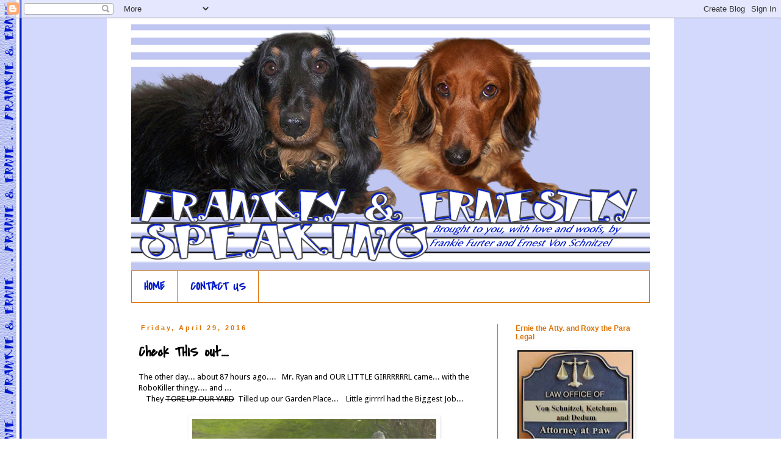

--- FILE ---
content_type: text/html; charset=UTF-8
request_url: https://frankiefurterprice.blogspot.com/2016/04/check-this-out.html?showComment=1461944608760
body_size: 20537
content:
<!DOCTYPE html>
<html class='v2' dir='ltr' lang='en'>
<head>
<link href='https://www.blogger.com/static/v1/widgets/335934321-css_bundle_v2.css' rel='stylesheet' type='text/css'/>
<meta content='width=1100' name='viewport'/>
<meta content='text/html; charset=UTF-8' http-equiv='Content-Type'/>
<meta content='blogger' name='generator'/>
<link href='https://frankiefurterprice.blogspot.com/favicon.ico' rel='icon' type='image/x-icon'/>
<link href='http://frankiefurterprice.blogspot.com/2016/04/check-this-out.html' rel='canonical'/>
<link rel="alternate" type="application/atom+xml" title="FRANKly and ERNESTly Speaking - Atom" href="https://frankiefurterprice.blogspot.com/feeds/posts/default" />
<link rel="alternate" type="application/rss+xml" title="FRANKly and ERNESTly Speaking - RSS" href="https://frankiefurterprice.blogspot.com/feeds/posts/default?alt=rss" />
<link rel="service.post" type="application/atom+xml" title="FRANKly and ERNESTly Speaking - Atom" href="https://www.blogger.com/feeds/78168420644203635/posts/default" />

<link rel="alternate" type="application/atom+xml" title="FRANKly and ERNESTly Speaking - Atom" href="https://frankiefurterprice.blogspot.com/feeds/4023692440966585208/comments/default" />
<!--Can't find substitution for tag [blog.ieCssRetrofitLinks]-->
<link href='https://blogger.googleusercontent.com/img/b/R29vZ2xl/AVvXsEi-Zia0qcxh2UIZQveIOngU33GS77Nn5a2a0NgH4yMbgNDpm8rWP7JU2-BWVrEYxuS4QZFprDz2GEcSxVdSWAwyVISi7NNVn9XRMToVwdQCFK81ETpSlHS6u0YEyC5oTsoZsJcmm7j-kjfh/s400/20160425_172412.jpg' rel='image_src'/>
<meta content='http://frankiefurterprice.blogspot.com/2016/04/check-this-out.html' property='og:url'/>
<meta content='Check THIS out....   ' property='og:title'/>
<meta content='The other day... about 87 hours ago....   Mr. Ryan and OUR LITTLE GIRRRRRRL came... with the RoboKiller thingy.... and ...      They TORE UP...' property='og:description'/>
<meta content='https://blogger.googleusercontent.com/img/b/R29vZ2xl/AVvXsEi-Zia0qcxh2UIZQveIOngU33GS77Nn5a2a0NgH4yMbgNDpm8rWP7JU2-BWVrEYxuS4QZFprDz2GEcSxVdSWAwyVISi7NNVn9XRMToVwdQCFK81ETpSlHS6u0YEyC5oTsoZsJcmm7j-kjfh/w1200-h630-p-k-no-nu/20160425_172412.jpg' property='og:image'/>
<title>FRANKly and ERNESTly Speaking: Check THIS out....   </title>
<style type='text/css'>@font-face{font-family:'Covered By Your Grace';font-style:normal;font-weight:400;font-display:swap;src:url(//fonts.gstatic.com/s/coveredbyyourgrace/v17/QGYwz-AZahWOJJI9kykWW9mD6opopoqXSOSEHwgsiaXVIxnL.woff2)format('woff2');unicode-range:U+0100-02BA,U+02BD-02C5,U+02C7-02CC,U+02CE-02D7,U+02DD-02FF,U+0304,U+0308,U+0329,U+1D00-1DBF,U+1E00-1E9F,U+1EF2-1EFF,U+2020,U+20A0-20AB,U+20AD-20C0,U+2113,U+2C60-2C7F,U+A720-A7FF;}@font-face{font-family:'Covered By Your Grace';font-style:normal;font-weight:400;font-display:swap;src:url(//fonts.gstatic.com/s/coveredbyyourgrace/v17/QGYwz-AZahWOJJI9kykWW9mD6opopoqXSOSEEQgsiaXVIw.woff2)format('woff2');unicode-range:U+0000-00FF,U+0131,U+0152-0153,U+02BB-02BC,U+02C6,U+02DA,U+02DC,U+0304,U+0308,U+0329,U+2000-206F,U+20AC,U+2122,U+2191,U+2193,U+2212,U+2215,U+FEFF,U+FFFD;}@font-face{font-family:'Droid Sans';font-style:normal;font-weight:400;font-display:swap;src:url(//fonts.gstatic.com/s/droidsans/v19/SlGVmQWMvZQIdix7AFxXkHNSbRYXags.woff2)format('woff2');unicode-range:U+0000-00FF,U+0131,U+0152-0153,U+02BB-02BC,U+02C6,U+02DA,U+02DC,U+0304,U+0308,U+0329,U+2000-206F,U+20AC,U+2122,U+2191,U+2193,U+2212,U+2215,U+FEFF,U+FFFD;}</style>
<style id='page-skin-1' type='text/css'><!--
/*
-----------------------------------------------
Blogger Template Style
Name:     Simple
Designer: Blogger
URL:      www.blogger.com
----------------------------------------------- */
/* Content
----------------------------------------------- */
body {
font: normal normal 12px Droid Sans;
color: #000000;
background: #ffffff url(//3.bp.blogspot.com/-k7cNl8ORq-4/U4tqTslnd0I/AAAAAAAAUoY/TCdQthXTSU8/s0/FranklySpeaking%2BWallpaper.png) repeat scroll top left;
padding: 0 0 0 0;
}
html body .region-inner {
min-width: 0;
max-width: 100%;
width: auto;
}
h2 {
font-size: 22px;
}
a:link {
text-decoration:none;
color: #041ccc;
}
a:visited {
text-decoration:none;
color: #888888;
}
a:hover {
text-decoration:underline;
color: #33aaff;
}
.body-fauxcolumn-outer .fauxcolumn-inner {
background: transparent none repeat scroll top left;
_background-image: none;
}
.body-fauxcolumn-outer .cap-top {
position: absolute;
z-index: 1;
height: 400px;
width: 100%;
}
.body-fauxcolumn-outer .cap-top .cap-left {
width: 100%;
background: transparent none repeat-x scroll top left;
_background-image: none;
}
.content-outer {
-moz-box-shadow: 0 0 0 rgba(0, 0, 0, .15);
-webkit-box-shadow: 0 0 0 rgba(0, 0, 0, .15);
-goog-ms-box-shadow: 0 0 0 #333333;
box-shadow: 0 0 0 rgba(0, 0, 0, .15);
margin-bottom: 1px;
}
.content-inner {
padding: 10px 40px;
}
.content-inner {
background-color: #ffffff;
}
/* Header
----------------------------------------------- */
.header-outer {
background: transparent none repeat-x scroll 0 -400px;
_background-image: none;
}
.Header h1 {
font: normal normal 40px 'Trebuchet MS',Trebuchet,Verdana,sans-serif;
color: #5421bb;
text-shadow: 0 0 0 rgba(0, 0, 0, .2);
}
.Header h1 a {
color: #5421bb;
}
.Header .description {
font-size: 18px;
color: #000000;
}
.header-inner .Header .titlewrapper {
padding: 22px 0;
}
.header-inner .Header .descriptionwrapper {
padding: 0 0;
}
/* Tabs
----------------------------------------------- */
.tabs-inner .section:first-child {
border-top: 0 solid #dd7407;
}
.tabs-inner .section:first-child ul {
margin-top: -1px;
border-top: 1px solid #dd7407;
border-left: 1px solid #dd7407;
border-right: 1px solid #dd7407;
}
.tabs-inner .widget ul {
background: transparent none repeat-x scroll 0 -800px;
_background-image: none;
border-bottom: 1px solid #dd7407;
margin-top: 0;
margin-left: -30px;
margin-right: -30px;
}
.tabs-inner .widget li a {
display: inline-block;
padding: .6em 1em;
font: normal bold 20px Covered By Your Grace;
color: #041ccc;
border-left: 1px solid #ffffff;
border-right: 1px solid #dd7407;
}
.tabs-inner .widget li:first-child a {
border-left: none;
}
.tabs-inner .widget li.selected a, .tabs-inner .widget li a:hover {
color: #041ccc;
background-color: transparent;
text-decoration: none;
}
/* Columns
----------------------------------------------- */
.main-outer {
border-top: 0 solid #dd7407;
}
.fauxcolumn-left-outer .fauxcolumn-inner {
border-right: 1px solid #dd7407;
}
.fauxcolumn-right-outer .fauxcolumn-inner {
border-left: 1px solid #dd7407;
}
/* Headings
----------------------------------------------- */
div.widget > h2,
div.widget h2.title {
margin: 0 0 1em 0;
font: normal bold 12px Arial, Tahoma, Helvetica, FreeSans, sans-serif;
color: #dd7407;
}
/* Widgets
----------------------------------------------- */
.widget .zippy {
color: #999999;
text-shadow: 2px 2px 1px rgba(0, 0, 0, .1);
}
.widget .popular-posts ul {
list-style: none;
}
/* Posts
----------------------------------------------- */
h2.date-header {
font: normal bold 11px Arial, Tahoma, Helvetica, FreeSans, sans-serif;
}
.date-header span {
background-color: #ffffff;
color: #dd7407;
padding: 0.4em;
letter-spacing: 3px;
margin: inherit;
}
.main-inner {
padding-top: 35px;
padding-bottom: 65px;
}
.main-inner .column-center-inner {
padding: 0 0;
}
.main-inner .column-center-inner .section {
margin: 0 1em;
}
.post {
margin: 0 0 45px 0;
}
h3.post-title, .comments h4 {
font: normal bold 24px Covered By Your Grace;
margin: .75em 0 0;
}
.post-body {
font-size: 110%;
line-height: 1.4;
position: relative;
}
.post-body img, .post-body .tr-caption-container, .Profile img, .Image img,
.BlogList .item-thumbnail img {
padding: 2px;
background: #ffffff;
border: 1px solid transparent;
-moz-box-shadow: 1px 1px 5px rgba(0, 0, 0, .1);
-webkit-box-shadow: 1px 1px 5px rgba(0, 0, 0, .1);
box-shadow: 1px 1px 5px rgba(0, 0, 0, .1);
}
.post-body img, .post-body .tr-caption-container {
padding: 5px;
}
.post-body .tr-caption-container {
color: #666666;
}
.post-body .tr-caption-container img {
padding: 0;
background: transparent;
border: none;
-moz-box-shadow: 0 0 0 rgba(0, 0, 0, .1);
-webkit-box-shadow: 0 0 0 rgba(0, 0, 0, .1);
box-shadow: 0 0 0 rgba(0, 0, 0, .1);
}
.post-header {
margin: 0 0 1.5em;
line-height: 1.6;
font-size: 90%;
}
.post-footer {
margin: 20px -2px 0;
padding: 5px 10px;
color: #666666;
background-color: #ffffff;
border-bottom: 1px solid #dd7407;
line-height: 1.6;
font-size: 90%;
}
#comments .comment-author {
padding-top: 1.5em;
border-top: 1px solid #dd7407;
background-position: 0 1.5em;
}
#comments .comment-author:first-child {
padding-top: 0;
border-top: none;
}
.avatar-image-container {
margin: .2em 0 0;
}
#comments .avatar-image-container img {
border: 1px solid transparent;
}
/* Comments
----------------------------------------------- */
.comments .comments-content .icon.blog-author {
background-repeat: no-repeat;
background-image: url([data-uri]);
}
.comments .comments-content .loadmore a {
border-top: 1px solid #999999;
border-bottom: 1px solid #999999;
}
.comments .comment-thread.inline-thread {
background-color: #ffffff;
}
.comments .continue {
border-top: 2px solid #999999;
}
/* Accents
---------------------------------------------- */
.section-columns td.columns-cell {
border-left: 1px solid #dd7407;
}
.blog-pager {
background: transparent url(//www.blogblog.com/1kt/simple/paging_dot.png) repeat-x scroll top center;
}
.blog-pager-older-link, .home-link,
.blog-pager-newer-link {
background-color: #ffffff;
padding: 5px;
}
.footer-outer {
border-top: 1px dashed #bbbbbb;
}
/* Mobile
----------------------------------------------- */
body.mobile  {
background-size: auto;
}
.mobile .body-fauxcolumn-outer {
background: transparent none repeat scroll top left;
}
.mobile .body-fauxcolumn-outer .cap-top {
background-size: 100% auto;
}
.mobile .content-outer {
-webkit-box-shadow: 0 0 3px rgba(0, 0, 0, .15);
box-shadow: 0 0 3px rgba(0, 0, 0, .15);
}
.mobile .tabs-inner .widget ul {
margin-left: 0;
margin-right: 0;
}
.mobile .post {
margin: 0;
}
.mobile .main-inner .column-center-inner .section {
margin: 0;
}
.mobile .date-header span {
padding: 0.1em 10px;
margin: 0 -10px;
}
.mobile h3.post-title {
margin: 0;
}
.mobile .blog-pager {
background: transparent none no-repeat scroll top center;
}
.mobile .footer-outer {
border-top: none;
}
.mobile .main-inner, .mobile .footer-inner {
background-color: #ffffff;
}
.mobile-index-contents {
color: #000000;
}
.mobile-link-button {
background-color: #041ccc;
}
.mobile-link-button a:link, .mobile-link-button a:visited {
color: #ffffff;
}
.mobile .tabs-inner .section:first-child {
border-top: none;
}
.mobile .tabs-inner .PageList .widget-content {
background-color: transparent;
color: #041ccc;
border-top: 1px solid #dd7407;
border-bottom: 1px solid #dd7407;
}
.mobile .tabs-inner .PageList .widget-content .pagelist-arrow {
border-left: 1px solid #dd7407;
}

--></style>
<style id='template-skin-1' type='text/css'><!--
body {
min-width: 930px;
}
.content-outer, .content-fauxcolumn-outer, .region-inner {
min-width: 930px;
max-width: 930px;
_width: 930px;
}
.main-inner .columns {
padding-left: 0px;
padding-right: 250px;
}
.main-inner .fauxcolumn-center-outer {
left: 0px;
right: 250px;
/* IE6 does not respect left and right together */
_width: expression(this.parentNode.offsetWidth -
parseInt("0px") -
parseInt("250px") + 'px');
}
.main-inner .fauxcolumn-left-outer {
width: 0px;
}
.main-inner .fauxcolumn-right-outer {
width: 250px;
}
.main-inner .column-left-outer {
width: 0px;
right: 100%;
margin-left: -0px;
}
.main-inner .column-right-outer {
width: 250px;
margin-right: -250px;
}
#layout {
min-width: 0;
}
#layout .content-outer {
min-width: 0;
width: 800px;
}
#layout .region-inner {
min-width: 0;
width: auto;
}
body#layout div.add_widget {
padding: 8px;
}
body#layout div.add_widget a {
margin-left: 32px;
}
--></style>
<style>
    body {background-image:url(\/\/3.bp.blogspot.com\/-k7cNl8ORq-4\/U4tqTslnd0I\/AAAAAAAAUoY\/TCdQthXTSU8\/s0\/FranklySpeaking%2BWallpaper.png);}
    
@media (max-width: 200px) { body {background-image:url(\/\/3.bp.blogspot.com\/-k7cNl8ORq-4\/U4tqTslnd0I\/AAAAAAAAUoY\/TCdQthXTSU8\/w200\/FranklySpeaking%2BWallpaper.png);}}
@media (max-width: 400px) and (min-width: 201px) { body {background-image:url(\/\/3.bp.blogspot.com\/-k7cNl8ORq-4\/U4tqTslnd0I\/AAAAAAAAUoY\/TCdQthXTSU8\/w400\/FranklySpeaking%2BWallpaper.png);}}
@media (max-width: 800px) and (min-width: 401px) { body {background-image:url(\/\/3.bp.blogspot.com\/-k7cNl8ORq-4\/U4tqTslnd0I\/AAAAAAAAUoY\/TCdQthXTSU8\/w800\/FranklySpeaking%2BWallpaper.png);}}
@media (max-width: 1200px) and (min-width: 801px) { body {background-image:url(\/\/3.bp.blogspot.com\/-k7cNl8ORq-4\/U4tqTslnd0I\/AAAAAAAAUoY\/TCdQthXTSU8\/w1200\/FranklySpeaking%2BWallpaper.png);}}
/* Last tag covers anything over one higher than the previous max-size cap. */
@media (min-width: 1201px) { body {background-image:url(\/\/3.bp.blogspot.com\/-k7cNl8ORq-4\/U4tqTslnd0I\/AAAAAAAAUoY\/TCdQthXTSU8\/w1600\/FranklySpeaking%2BWallpaper.png);}}
  </style>
<link href='https://www.blogger.com/dyn-css/authorization.css?targetBlogID=78168420644203635&amp;zx=bdf279bf-c1bb-4c1c-9ab6-fd3c613bbf59' media='none' onload='if(media!=&#39;all&#39;)media=&#39;all&#39;' rel='stylesheet'/><noscript><link href='https://www.blogger.com/dyn-css/authorization.css?targetBlogID=78168420644203635&amp;zx=bdf279bf-c1bb-4c1c-9ab6-fd3c613bbf59' rel='stylesheet'/></noscript>
<meta name='google-adsense-platform-account' content='ca-host-pub-1556223355139109'/>
<meta name='google-adsense-platform-domain' content='blogspot.com'/>

</head>
<body class='loading variant-simplysimple'>
<div class='navbar section' id='navbar' name='Navbar'><div class='widget Navbar' data-version='1' id='Navbar1'><script type="text/javascript">
    function setAttributeOnload(object, attribute, val) {
      if(window.addEventListener) {
        window.addEventListener('load',
          function(){ object[attribute] = val; }, false);
      } else {
        window.attachEvent('onload', function(){ object[attribute] = val; });
      }
    }
  </script>
<div id="navbar-iframe-container"></div>
<script type="text/javascript" src="https://apis.google.com/js/platform.js"></script>
<script type="text/javascript">
      gapi.load("gapi.iframes:gapi.iframes.style.bubble", function() {
        if (gapi.iframes && gapi.iframes.getContext) {
          gapi.iframes.getContext().openChild({
              url: 'https://www.blogger.com/navbar/78168420644203635?po\x3d4023692440966585208\x26origin\x3dhttps://frankiefurterprice.blogspot.com',
              where: document.getElementById("navbar-iframe-container"),
              id: "navbar-iframe"
          });
        }
      });
    </script><script type="text/javascript">
(function() {
var script = document.createElement('script');
script.type = 'text/javascript';
script.src = '//pagead2.googlesyndication.com/pagead/js/google_top_exp.js';
var head = document.getElementsByTagName('head')[0];
if (head) {
head.appendChild(script);
}})();
</script>
</div></div>
<div class='body-fauxcolumns'>
<div class='fauxcolumn-outer body-fauxcolumn-outer'>
<div class='cap-top'>
<div class='cap-left'></div>
<div class='cap-right'></div>
</div>
<div class='fauxborder-left'>
<div class='fauxborder-right'></div>
<div class='fauxcolumn-inner'>
</div>
</div>
<div class='cap-bottom'>
<div class='cap-left'></div>
<div class='cap-right'></div>
</div>
</div>
</div>
<div class='content'>
<div class='content-fauxcolumns'>
<div class='fauxcolumn-outer content-fauxcolumn-outer'>
<div class='cap-top'>
<div class='cap-left'></div>
<div class='cap-right'></div>
</div>
<div class='fauxborder-left'>
<div class='fauxborder-right'></div>
<div class='fauxcolumn-inner'>
</div>
</div>
<div class='cap-bottom'>
<div class='cap-left'></div>
<div class='cap-right'></div>
</div>
</div>
</div>
<div class='content-outer'>
<div class='content-cap-top cap-top'>
<div class='cap-left'></div>
<div class='cap-right'></div>
</div>
<div class='fauxborder-left content-fauxborder-left'>
<div class='fauxborder-right content-fauxborder-right'></div>
<div class='content-inner'>
<header>
<div class='header-outer'>
<div class='header-cap-top cap-top'>
<div class='cap-left'></div>
<div class='cap-right'></div>
</div>
<div class='fauxborder-left header-fauxborder-left'>
<div class='fauxborder-right header-fauxborder-right'></div>
<div class='region-inner header-inner'>
<div class='header section' id='header' name='Header'><div class='widget Header' data-version='1' id='Header1'>
<div id='header-inner'>
<a href='https://frankiefurterprice.blogspot.com/' style='display: block'>
<img alt='FRANKly and ERNESTly Speaking' height='405px; ' id='Header1_headerimg' src='https://blogger.googleusercontent.com/img/b/R29vZ2xl/AVvXsEgy0Ly8E6M6Fnjw4bKFVtFu5FbZQ_1ePC2ku5X1iWZnqylQk7xDJ80DIVnCwz7RRWRLdPBOsT2kJhI4vvrRm95_8lgtEW3rYXY0vVkOYnCzvJn40C_ZKIUit8VUZtoDc8HlXEcHS0HJF98f/s1600/Header+2014+REVISED.png' style='display: block' width='850px; '/>
</a>
</div>
</div></div>
</div>
</div>
<div class='header-cap-bottom cap-bottom'>
<div class='cap-left'></div>
<div class='cap-right'></div>
</div>
</div>
</header>
<div class='tabs-outer'>
<div class='tabs-cap-top cap-top'>
<div class='cap-left'></div>
<div class='cap-right'></div>
</div>
<div class='fauxborder-left tabs-fauxborder-left'>
<div class='fauxborder-right tabs-fauxborder-right'></div>
<div class='region-inner tabs-inner'>
<div class='tabs section' id='crosscol' name='Cross-Column'><div class='widget PageList' data-version='1' id='PageList1'>
<h2>Pages</h2>
<div class='widget-content'>
<ul>
<li>
<a href='https://frankiefurterprice.blogspot.com/'>HOME</a>
</li>
<li>
<a href='https://frankiefurterprice.blogspot.com/p/contact-us.html'>CONTACT US</a>
</li>
</ul>
<div class='clear'></div>
</div>
</div></div>
<div class='tabs no-items section' id='crosscol-overflow' name='Cross-Column 2'></div>
</div>
</div>
<div class='tabs-cap-bottom cap-bottom'>
<div class='cap-left'></div>
<div class='cap-right'></div>
</div>
</div>
<div class='main-outer'>
<div class='main-cap-top cap-top'>
<div class='cap-left'></div>
<div class='cap-right'></div>
</div>
<div class='fauxborder-left main-fauxborder-left'>
<div class='fauxborder-right main-fauxborder-right'></div>
<div class='region-inner main-inner'>
<div class='columns fauxcolumns'>
<div class='fauxcolumn-outer fauxcolumn-center-outer'>
<div class='cap-top'>
<div class='cap-left'></div>
<div class='cap-right'></div>
</div>
<div class='fauxborder-left'>
<div class='fauxborder-right'></div>
<div class='fauxcolumn-inner'>
</div>
</div>
<div class='cap-bottom'>
<div class='cap-left'></div>
<div class='cap-right'></div>
</div>
</div>
<div class='fauxcolumn-outer fauxcolumn-left-outer'>
<div class='cap-top'>
<div class='cap-left'></div>
<div class='cap-right'></div>
</div>
<div class='fauxborder-left'>
<div class='fauxborder-right'></div>
<div class='fauxcolumn-inner'>
</div>
</div>
<div class='cap-bottom'>
<div class='cap-left'></div>
<div class='cap-right'></div>
</div>
</div>
<div class='fauxcolumn-outer fauxcolumn-right-outer'>
<div class='cap-top'>
<div class='cap-left'></div>
<div class='cap-right'></div>
</div>
<div class='fauxborder-left'>
<div class='fauxborder-right'></div>
<div class='fauxcolumn-inner'>
</div>
</div>
<div class='cap-bottom'>
<div class='cap-left'></div>
<div class='cap-right'></div>
</div>
</div>
<!-- corrects IE6 width calculation -->
<div class='columns-inner'>
<div class='column-center-outer'>
<div class='column-center-inner'>
<div class='main section' id='main' name='Main'><div class='widget Blog' data-version='1' id='Blog1'>
<div class='blog-posts hfeed'>

          <div class="date-outer">
        
<h2 class='date-header'><span>Friday, April 29, 2016</span></h2>

          <div class="date-posts">
        
<div class='post-outer'>
<div class='post hentry uncustomized-post-template' itemprop='blogPost' itemscope='itemscope' itemtype='http://schema.org/BlogPosting'>
<meta content='https://blogger.googleusercontent.com/img/b/R29vZ2xl/AVvXsEi-Zia0qcxh2UIZQveIOngU33GS77Nn5a2a0NgH4yMbgNDpm8rWP7JU2-BWVrEYxuS4QZFprDz2GEcSxVdSWAwyVISi7NNVn9XRMToVwdQCFK81ETpSlHS6u0YEyC5oTsoZsJcmm7j-kjfh/s400/20160425_172412.jpg' itemprop='image_url'/>
<meta content='78168420644203635' itemprop='blogId'/>
<meta content='4023692440966585208' itemprop='postId'/>
<a name='4023692440966585208'></a>
<h3 class='post-title entry-title' itemprop='name'>
Check THIS out....   
</h3>
<div class='post-header'>
<div class='post-header-line-1'></div>
</div>
<div class='post-body entry-content' id='post-body-4023692440966585208' itemprop='description articleBody'>
The other day... about 87 hours ago.... &nbsp; Mr. Ryan and OUR LITTLE GIRRRRRRL came... with the RoboKiller thingy.... and ...<br />
&nbsp; &nbsp; They <strike>TORE UP OUR YARD</strike>&nbsp; Tilled up our Garden Place... &nbsp; &nbsp;Little girrrrl had the Biggest Job...<br />
<br />
<div class="separator" style="clear: both; text-align: center;">
<a href="https://blogger.googleusercontent.com/img/b/R29vZ2xl/AVvXsEi-Zia0qcxh2UIZQveIOngU33GS77Nn5a2a0NgH4yMbgNDpm8rWP7JU2-BWVrEYxuS4QZFprDz2GEcSxVdSWAwyVISi7NNVn9XRMToVwdQCFK81ETpSlHS6u0YEyC5oTsoZsJcmm7j-kjfh/s1600/20160425_172412.jpg" imageanchor="1" style="margin-left: 1em; margin-right: 1em;"><img border="0" height="225" src="https://blogger.googleusercontent.com/img/b/R29vZ2xl/AVvXsEi-Zia0qcxh2UIZQveIOngU33GS77Nn5a2a0NgH4yMbgNDpm8rWP7JU2-BWVrEYxuS4QZFprDz2GEcSxVdSWAwyVISi7NNVn9XRMToVwdQCFK81ETpSlHS6u0YEyC5oTsoZsJcmm7j-kjfh/s400/20160425_172412.jpg" width="400" /></a></div>
SHE had to keep Dad Under Control... &nbsp;and NOT under Mr. Ryan's Paws.... &nbsp;<br />
<br />
and guess what?????? &nbsp; &nbsp; &nbsp; &nbsp;Dad and Little girrrrrrl gathered Fishing Worms when they finished watching the Tillering. &nbsp; &nbsp; &nbsp; &nbsp;<br />
<br />
<div class="separator" style="clear: both; text-align: center;">
<a href="https://blogger.googleusercontent.com/img/b/R29vZ2xl/AVvXsEhcWU2gLYyeP6cKqsSnPDmkJtylU_t0uydupI96iT6hH5Qmy-I_cZCml2PqacXTxMdFmnG_CqrcsayiRyO4ftkVtDqaH2qFmHzgTS1K2gttr49le6Qbb8aP8OBRFZOK6PNRcTwK1JvlhUJI/s1600/20160425_172440.jpg" imageanchor="1" style="margin-left: 1em; margin-right: 1em;"><img border="0" height="225" src="https://blogger.googleusercontent.com/img/b/R29vZ2xl/AVvXsEhcWU2gLYyeP6cKqsSnPDmkJtylU_t0uydupI96iT6hH5Qmy-I_cZCml2PqacXTxMdFmnG_CqrcsayiRyO4ftkVtDqaH2qFmHzgTS1K2gttr49le6Qbb8aP8OBRFZOK6PNRcTwK1JvlhUJI/s400/20160425_172440.jpg" width="400" /></a></div>
We not only have the CUTEST neighbors... we have the BESTEST Neighbors in the entire UNIVERSE!!! &nbsp; &nbsp; &nbsp; Just sayin.
<div style='clear: both;'></div>
</div>
<div class='post-footer'>
<div class='post-footer-line post-footer-line-1'>
<span class='post-author vcard'>
Posted by
<span class='fn' itemprop='author' itemscope='itemscope' itemtype='http://schema.org/Person'>
<meta content='https://www.blogger.com/profile/06667365633354170385' itemprop='url'/>
<a class='g-profile' href='https://www.blogger.com/profile/06667365633354170385' rel='author' title='author profile'>
<span itemprop='name'>Frankie Furter and Ernie</span>
</a>
</span>
</span>
<span class='post-timestamp'>
</span>
<span class='post-comment-link'>
</span>
<span class='post-icons'>
<span class='item-control blog-admin pid-2135966606'>
<a href='https://www.blogger.com/post-edit.g?blogID=78168420644203635&postID=4023692440966585208&from=pencil' title='Edit Post'>
<img alt='' class='icon-action' height='18' src='https://resources.blogblog.com/img/icon18_edit_allbkg.gif' width='18'/>
</a>
</span>
</span>
<div class='post-share-buttons goog-inline-block'>
</div>
</div>
<div class='post-footer-line post-footer-line-2'>
<span class='post-labels'>
Labels:
<a href='https://frankiefurterprice.blogspot.com/search/label/LOOK%20at%20THIS...' rel='tag'>LOOK at THIS...</a>
</span>
</div>
<div class='post-footer-line post-footer-line-3'>
<span class='post-location'>
</span>
</div>
</div>
</div>
<div class='comments' id='comments'>
<a name='comments'></a>
<h4>30 comments:</h4>
<div id='Blog1_comments-block-wrapper'>
<dl class='avatar-comment-indent' id='comments-block'>
<dt class='comment-author ' id='c4780998547398917410'>
<a name='c4780998547398917410'></a>
<div class="avatar-image-container avatar-stock"><span dir="ltr"><a href="https://www.blogger.com/profile/14377003995063754713" target="" rel="nofollow" onclick="" class="avatar-hovercard" id="av-4780998547398917410-14377003995063754713"><img src="//www.blogger.com/img/blogger_logo_round_35.png" width="35" height="35" alt="" title="easyweimaraner">

</a></span></div>
<a href='https://www.blogger.com/profile/14377003995063754713' rel='nofollow'>easyweimaraner</a>
said...
</dt>
<dd class='comment-body' id='Blog1_cmt-4780998547398917410'>
<p>
yes... a margarita and a big yay for good neighbors!!!
</p>
</dd>
<dd class='comment-footer'>
<span class='comment-timestamp'>
<a href='https://frankiefurterprice.blogspot.com/2016/04/check-this-out.html?showComment=1461925896119#c4780998547398917410' title='comment permalink'>
April 29, 2016
</a>
<span class='item-control blog-admin pid-1969510264'>
<a class='comment-delete' href='https://www.blogger.com/comment/delete/78168420644203635/4780998547398917410' title='Delete Comment'>
<img src='https://resources.blogblog.com/img/icon_delete13.gif'/>
</a>
</span>
</span>
</dd>
<dt class='comment-author ' id='c5692141801052209177'>
<a name='c5692141801052209177'></a>
<div class="avatar-image-container avatar-stock"><span dir="ltr"><a href="https://www.blogger.com/profile/09344322575991668081" target="" rel="nofollow" onclick="" class="avatar-hovercard" id="av-5692141801052209177-09344322575991668081"><img src="//www.blogger.com/img/blogger_logo_round_35.png" width="35" height="35" alt="" title="bichonpawz">

</a></span></div>
<a href='https://www.blogger.com/profile/09344322575991668081' rel='nofollow'>bichonpawz</a>
said...
</dt>
<dd class='comment-body' id='Blog1_cmt-5692141801052209177'>
<p>
Always a good thing to have helpful neighbors!
</p>
</dd>
<dd class='comment-footer'>
<span class='comment-timestamp'>
<a href='https://frankiefurterprice.blogspot.com/2016/04/check-this-out.html?showComment=1461926066076#c5692141801052209177' title='comment permalink'>
April 29, 2016
</a>
<span class='item-control blog-admin pid-1950318017'>
<a class='comment-delete' href='https://www.blogger.com/comment/delete/78168420644203635/5692141801052209177' title='Delete Comment'>
<img src='https://resources.blogblog.com/img/icon_delete13.gif'/>
</a>
</span>
</span>
</dd>
<dt class='comment-author ' id='c2971021283272860177'>
<a name='c2971021283272860177'></a>
<div class="avatar-image-container avatar-stock"><span dir="ltr"><img src="//resources.blogblog.com/img/blank.gif" width="35" height="35" alt="" title="Anonymous">

</span></div>
Anonymous
said...
</dt>
<dd class='comment-body' id='Blog1_cmt-2971021283272860177'>
<p>
Pawsome, haffing good neighbours is always a plus and errrr.......haf you approached the subject of TREATS wiv the little girlie yet? Like pleeeeease come visit butt bring us TREATS!!!!<br />Loves and licky kisses<br />Princess Leah xxx
</p>
</dd>
<dd class='comment-footer'>
<span class='comment-timestamp'>
<a href='https://frankiefurterprice.blogspot.com/2016/04/check-this-out.html?showComment=1461926254983#c2971021283272860177' title='comment permalink'>
April 29, 2016
</a>
<span class='item-control blog-admin pid-1388481548'>
<a class='comment-delete' href='https://www.blogger.com/comment/delete/78168420644203635/2971021283272860177' title='Delete Comment'>
<img src='https://resources.blogblog.com/img/icon_delete13.gif'/>
</a>
</span>
</span>
</dd>
<dt class='comment-author ' id='c6546456225125910480'>
<a name='c6546456225125910480'></a>
<div class="avatar-image-container vcard"><span dir="ltr"><a href="https://www.blogger.com/profile/17071013559078816245" target="" rel="nofollow" onclick="" class="avatar-hovercard" id="av-6546456225125910480-17071013559078816245"><img src="https://resources.blogblog.com/img/blank.gif" width="35" height="35" class="delayLoad" style="display: none;" longdesc="//blogger.googleusercontent.com/img/b/R29vZ2xl/AVvXsEgf0z8Eig6zdc0EyuxaeuFYYh8Xa26UWf1-Qep0k7rv_oKNLz57Huzn6vnol7K6zkaq_e_ReYBe-Ov3ov81KhrvSv6S2vPp7mvoH4xGzdGEiXbVpoxWWZBY6Qi82mckPQY/s45-c/DSC_0958.JPG" alt="" title="The Daily Pip ">

<noscript><img src="//blogger.googleusercontent.com/img/b/R29vZ2xl/AVvXsEgf0z8Eig6zdc0EyuxaeuFYYh8Xa26UWf1-Qep0k7rv_oKNLz57Huzn6vnol7K6zkaq_e_ReYBe-Ov3ov81KhrvSv6S2vPp7mvoH4xGzdGEiXbVpoxWWZBY6Qi82mckPQY/s45-c/DSC_0958.JPG" width="35" height="35" class="photo" alt=""></noscript></a></span></div>
<a href='https://www.blogger.com/profile/17071013559078816245' rel='nofollow'>The Daily Pip </a>
said...
</dt>
<dd class='comment-body' id='Blog1_cmt-6546456225125910480'>
<p>
You are very lucky to have such nice neighbors and a helpful little girl to keep things in order.
</p>
</dd>
<dd class='comment-footer'>
<span class='comment-timestamp'>
<a href='https://frankiefurterprice.blogspot.com/2016/04/check-this-out.html?showComment=1461926729201#c6546456225125910480' title='comment permalink'>
April 29, 2016
</a>
<span class='item-control blog-admin pid-1896431961'>
<a class='comment-delete' href='https://www.blogger.com/comment/delete/78168420644203635/6546456225125910480' title='Delete Comment'>
<img src='https://resources.blogblog.com/img/icon_delete13.gif'/>
</a>
</span>
</span>
</dd>
<dt class='comment-author ' id='c1786435449638460755'>
<a name='c1786435449638460755'></a>
<div class="avatar-image-container vcard"><span dir="ltr"><a href="https://www.blogger.com/profile/00281486885814998377" target="" rel="nofollow" onclick="" class="avatar-hovercard" id="av-1786435449638460755-00281486885814998377"><img src="https://resources.blogblog.com/img/blank.gif" width="35" height="35" class="delayLoad" style="display: none;" longdesc="//blogger.googleusercontent.com/img/b/R29vZ2xl/AVvXsEhZfL333THnWwpVmndIjmUtRa2IQ-WKeb0orHG-Xp2GZpDUYSKyRoXjw_w8nC4tmxACaShUCRF5pFnfHL5TNOSMrFG7LIKVKv4Ho5-Ut2-rcY7SMi6DSTTNydOSelnVeQ/s45-c/EmmaLogoFinal.png" alt="" title="My GBGV Life">

<noscript><img src="//blogger.googleusercontent.com/img/b/R29vZ2xl/AVvXsEhZfL333THnWwpVmndIjmUtRa2IQ-WKeb0orHG-Xp2GZpDUYSKyRoXjw_w8nC4tmxACaShUCRF5pFnfHL5TNOSMrFG7LIKVKv4Ho5-Ut2-rcY7SMi6DSTTNydOSelnVeQ/s45-c/EmmaLogoFinal.png" width="35" height="35" class="photo" alt=""></noscript></a></span></div>
<a href='https://www.blogger.com/profile/00281486885814998377' rel='nofollow'>My GBGV Life</a>
said...
</dt>
<dd class='comment-body' id='Blog1_cmt-1786435449638460755'>
<p>
We have wonderful neighbors too and it sure makes a big difference!
</p>
</dd>
<dd class='comment-footer'>
<span class='comment-timestamp'>
<a href='https://frankiefurterprice.blogspot.com/2016/04/check-this-out.html?showComment=1461927855791#c1786435449638460755' title='comment permalink'>
April 29, 2016
</a>
<span class='item-control blog-admin pid-1245116630'>
<a class='comment-delete' href='https://www.blogger.com/comment/delete/78168420644203635/1786435449638460755' title='Delete Comment'>
<img src='https://resources.blogblog.com/img/icon_delete13.gif'/>
</a>
</span>
</span>
</dd>
<dt class='comment-author ' id='c3419269352207494115'>
<a name='c3419269352207494115'></a>
<div class="avatar-image-container vcard"><span dir="ltr"><a href="https://www.blogger.com/profile/18383916589808462620" target="" rel="nofollow" onclick="" class="avatar-hovercard" id="av-3419269352207494115-18383916589808462620"><img src="https://resources.blogblog.com/img/blank.gif" width="35" height="35" class="delayLoad" style="display: none;" longdesc="//blogger.googleusercontent.com/img/b/R29vZ2xl/AVvXsEiDS-LdJ4DIvkEVUAC57eonCE0NcUSgh30xitZHpvIoszBVaA8HWZloyZwRJMT6cNdaBI1KTgH7sl4fFl9vr2dLKXAAXdjiBk_xr3BXFFXR0gFRON2T0Lhw9DdHZcPcOEdqkV1C4kdEUv6lVvq3TQtXMptbzKYEcKgSrjm19lNnPEWZgUQ/s45/IMG_3755.jpg" alt="" title="Yamini MacLean">

<noscript><img src="//blogger.googleusercontent.com/img/b/R29vZ2xl/AVvXsEiDS-LdJ4DIvkEVUAC57eonCE0NcUSgh30xitZHpvIoszBVaA8HWZloyZwRJMT6cNdaBI1KTgH7sl4fFl9vr2dLKXAAXdjiBk_xr3BXFFXR0gFRON2T0Lhw9DdHZcPcOEdqkV1C4kdEUv6lVvq3TQtXMptbzKYEcKgSrjm19lNnPEWZgUQ/s45/IMG_3755.jpg" width="35" height="35" class="photo" alt=""></noscript></a></span></div>
<a href='https://www.blogger.com/profile/18383916589808462620' rel='nofollow'>Yamini MacLean</a>
said...
</dt>
<dd class='comment-body' id='Blog1_cmt-3419269352207494115'>
<p>
Hari OM<br />Nothing beats good neighbourship... and gathering of useful worms! Hugs and wags, YAM-aunty xxx
</p>
</dd>
<dd class='comment-footer'>
<span class='comment-timestamp'>
<a href='https://frankiefurterprice.blogspot.com/2016/04/check-this-out.html?showComment=1461928973788#c3419269352207494115' title='comment permalink'>
April 29, 2016
</a>
<span class='item-control blog-admin pid-1635902917'>
<a class='comment-delete' href='https://www.blogger.com/comment/delete/78168420644203635/3419269352207494115' title='Delete Comment'>
<img src='https://resources.blogblog.com/img/icon_delete13.gif'/>
</a>
</span>
</span>
</dd>
<dt class='comment-author ' id='c9124358129453983424'>
<a name='c9124358129453983424'></a>
<div class="avatar-image-container vcard"><span dir="ltr"><a href="https://www.blogger.com/profile/14302873528782783661" target="" rel="nofollow" onclick="" class="avatar-hovercard" id="av-9124358129453983424-14302873528782783661"><img src="https://resources.blogblog.com/img/blank.gif" width="35" height="35" class="delayLoad" style="display: none;" longdesc="//blogger.googleusercontent.com/img/b/R29vZ2xl/AVvXsEgM4uopXOlP_WendhtyhJFjQCV8w3m1E1-PXkpeNl_QuqY6eKxBS_JqnuhHF__yeEOkeaatqqoc2WcJaujZRomaHF5keMBQTTRWOtlFZ2ygCOm6C64fOSvFs2NAZy4DVrE/s45-c/IMG_2312.JPG" alt="" title="Matilda the Boxer">

<noscript><img src="//blogger.googleusercontent.com/img/b/R29vZ2xl/AVvXsEgM4uopXOlP_WendhtyhJFjQCV8w3m1E1-PXkpeNl_QuqY6eKxBS_JqnuhHF__yeEOkeaatqqoc2WcJaujZRomaHF5keMBQTTRWOtlFZ2ygCOm6C64fOSvFs2NAZy4DVrE/s45-c/IMG_2312.JPG" width="35" height="35" class="photo" alt=""></noscript></a></span></div>
<a href='https://www.blogger.com/profile/14302873528782783661' rel='nofollow'>Matilda the Boxer</a>
said...
</dt>
<dd class='comment-body' id='Blog1_cmt-9124358129453983424'>
<p>
What grreat neighbors! You can plant your Milkbone seeds now!
</p>
</dd>
<dd class='comment-footer'>
<span class='comment-timestamp'>
<a href='https://frankiefurterprice.blogspot.com/2016/04/check-this-out.html?showComment=1461937587191#c9124358129453983424' title='comment permalink'>
April 29, 2016
</a>
<span class='item-control blog-admin pid-882845091'>
<a class='comment-delete' href='https://www.blogger.com/comment/delete/78168420644203635/9124358129453983424' title='Delete Comment'>
<img src='https://resources.blogblog.com/img/icon_delete13.gif'/>
</a>
</span>
</span>
</dd>
<dt class='comment-author ' id='c6748938343194423612'>
<a name='c6748938343194423612'></a>
<div class="avatar-image-container vcard"><span dir="ltr"><a href="https://www.blogger.com/profile/18152674315149283001" target="" rel="nofollow" onclick="" class="avatar-hovercard" id="av-6748938343194423612-18152674315149283001"><img src="https://resources.blogblog.com/img/blank.gif" width="35" height="35" class="delayLoad" style="display: none;" longdesc="//blogger.googleusercontent.com/img/b/R29vZ2xl/AVvXsEjjZV2Dd86c2RPtj_IIBTB2CNNS5wZETNamox99JnuOQN_VgxWIlmevIf-e7tJr3seL8jpFdl3jObXONSCEhmyBpbiAjlgN84UxXw7jvEBz3omk_De8f2CKp23YzQnSeQ/s45-c/SAM_1608.JPG" alt="" title="Kismet">

<noscript><img src="//blogger.googleusercontent.com/img/b/R29vZ2xl/AVvXsEjjZV2Dd86c2RPtj_IIBTB2CNNS5wZETNamox99JnuOQN_VgxWIlmevIf-e7tJr3seL8jpFdl3jObXONSCEhmyBpbiAjlgN84UxXw7jvEBz3omk_De8f2CKp23YzQnSeQ/s45-c/SAM_1608.JPG" width="35" height="35" class="photo" alt=""></noscript></a></span></div>
<a href='https://www.blogger.com/profile/18152674315149283001' rel='nofollow'>Kismet</a>
said...
</dt>
<dd class='comment-body' id='Blog1_cmt-6748938343194423612'>
<p>
You must have good fences.
</p>
</dd>
<dd class='comment-footer'>
<span class='comment-timestamp'>
<a href='https://frankiefurterprice.blogspot.com/2016/04/check-this-out.html?showComment=1461938489481#c6748938343194423612' title='comment permalink'>
April 29, 2016
</a>
<span class='item-control blog-admin pid-2064395507'>
<a class='comment-delete' href='https://www.blogger.com/comment/delete/78168420644203635/6748938343194423612' title='Delete Comment'>
<img src='https://resources.blogblog.com/img/icon_delete13.gif'/>
</a>
</span>
</span>
</dd>
<dt class='comment-author blog-author' id='c1946246952147018133'>
<a name='c1946246952147018133'></a>
<div class="avatar-image-container vcard"><span dir="ltr"><a href="https://www.blogger.com/profile/07040806876389168504" target="" rel="nofollow" onclick="" class="avatar-hovercard" id="av-1946246952147018133-07040806876389168504"><img src="https://resources.blogblog.com/img/blank.gif" width="35" height="35" class="delayLoad" style="display: none;" longdesc="//blogger.googleusercontent.com/img/b/R29vZ2xl/AVvXsEgoRCoB5zq3gJYFY0VN79aTWbNK97QW7SM0gh04kcmcXIM97RsWyLucsoRMAp1smFZgimyiG7p1rxBEw76iosAS0l7KTpOhHnsWbH40aGjfEVhUZ_ItedVMMuV2oEESGas/s45-c/Header.jpg" alt="" title="Scooter">

<noscript><img src="//blogger.googleusercontent.com/img/b/R29vZ2xl/AVvXsEgoRCoB5zq3gJYFY0VN79aTWbNK97QW7SM0gh04kcmcXIM97RsWyLucsoRMAp1smFZgimyiG7p1rxBEw76iosAS0l7KTpOhHnsWbH40aGjfEVhUZ_ItedVMMuV2oEESGas/s45-c/Header.jpg" width="35" height="35" class="photo" alt=""></noscript></a></span></div>
<a href='https://www.blogger.com/profile/07040806876389168504' rel='nofollow'>Scooter</a>
said...
</dt>
<dd class='comment-body' id='Blog1_cmt-1946246952147018133'>
<p>
Hey FnE!<br />Wow, that robothingy digs even better than two doxies I know!   BWAR HAR HAR.   Just sayin.<br />Grr and Woof,<br />Sarge, Police Commish
</p>
</dd>
<dd class='comment-footer'>
<span class='comment-timestamp'>
<a href='https://frankiefurterprice.blogspot.com/2016/04/check-this-out.html?showComment=1461942140959#c1946246952147018133' title='comment permalink'>
April 29, 2016
</a>
<span class='item-control blog-admin pid-531467604'>
<a class='comment-delete' href='https://www.blogger.com/comment/delete/78168420644203635/1946246952147018133' title='Delete Comment'>
<img src='https://resources.blogblog.com/img/icon_delete13.gif'/>
</a>
</span>
</span>
</dd>
<dt class='comment-author ' id='c4965335078390838490'>
<a name='c4965335078390838490'></a>
<div class="avatar-image-container vcard"><span dir="ltr"><a href="https://www.blogger.com/profile/14302873528782783661" target="" rel="nofollow" onclick="" class="avatar-hovercard" id="av-4965335078390838490-14302873528782783661"><img src="https://resources.blogblog.com/img/blank.gif" width="35" height="35" class="delayLoad" style="display: none;" longdesc="//blogger.googleusercontent.com/img/b/R29vZ2xl/AVvXsEgM4uopXOlP_WendhtyhJFjQCV8w3m1E1-PXkpeNl_QuqY6eKxBS_JqnuhHF__yeEOkeaatqqoc2WcJaujZRomaHF5keMBQTTRWOtlFZ2ygCOm6C64fOSvFs2NAZy4DVrE/s45-c/IMG_2312.JPG" alt="" title="Matilda the Boxer">

<noscript><img src="//blogger.googleusercontent.com/img/b/R29vZ2xl/AVvXsEgM4uopXOlP_WendhtyhJFjQCV8w3m1E1-PXkpeNl_QuqY6eKxBS_JqnuhHF__yeEOkeaatqqoc2WcJaujZRomaHF5keMBQTTRWOtlFZ2ygCOm6C64fOSvFs2NAZy4DVrE/s45-c/IMG_2312.JPG" width="35" height="35" class="photo" alt=""></noscript></a></span></div>
<a href='https://www.blogger.com/profile/14302873528782783661' rel='nofollow'>Matilda the Boxer</a>
said...
</dt>
<dd class='comment-body' id='Blog1_cmt-4965335078390838490'>
<p>
PeeS: Frankie, that Dremel thingy is AWFUL! Just AWFUL!!!! I tried to licks it like I do with everything, and IT BIT ME!!!!!!!!!<br /><br /><br />Jessie!
</p>
</dd>
<dd class='comment-footer'>
<span class='comment-timestamp'>
<a href='https://frankiefurterprice.blogspot.com/2016/04/check-this-out.html?showComment=1461942797757#c4965335078390838490' title='comment permalink'>
April 29, 2016
</a>
<span class='item-control blog-admin pid-882845091'>
<a class='comment-delete' href='https://www.blogger.com/comment/delete/78168420644203635/4965335078390838490' title='Delete Comment'>
<img src='https://resources.blogblog.com/img/icon_delete13.gif'/>
</a>
</span>
</span>
</dd>
<dt class='comment-author ' id='c32913256528038600'>
<a name='c32913256528038600'></a>
<div class="avatar-image-container vcard"><span dir="ltr"><a href="https://www.blogger.com/profile/12014097754516123017" target="" rel="nofollow" onclick="" class="avatar-hovercard" id="av-32913256528038600-12014097754516123017"><img src="https://resources.blogblog.com/img/blank.gif" width="35" height="35" class="delayLoad" style="display: none;" longdesc="//2.bp.blogspot.com/-JKxb3LnEAaA/Z4LbvU5Ao6I/AAAAAAABEug/_mJxp6eovl84ZOCcAZZcQRmdRYds0-2GQCK4BGAYYCw/s35/March%25252030%252520023.jpg" alt="" title="My Mind&amp;#39;s Eye">

<noscript><img src="//2.bp.blogspot.com/-JKxb3LnEAaA/Z4LbvU5Ao6I/AAAAAAABEug/_mJxp6eovl84ZOCcAZZcQRmdRYds0-2GQCK4BGAYYCw/s35/March%25252030%252520023.jpg" width="35" height="35" class="photo" alt=""></noscript></a></span></div>
<a href='https://www.blogger.com/profile/12014097754516123017' rel='nofollow'>My Mind&#39;s Eye</a>
said...
</dt>
<dd class='comment-body' id='Blog1_cmt-32913256528038600'>
<p>
My goodness FnE your peeps could never in 87 million years have ever picked a better place to live.  Wow you have a darling little girl to keep your dad busy and she has a wonderful Dad to help your dad.  That is what a NEIGHBORHOOD is all about and you know there are not many true neighborhoods left.<br />Hugs madi your bfff
</p>
</dd>
<dd class='comment-footer'>
<span class='comment-timestamp'>
<a href='https://frankiefurterprice.blogspot.com/2016/04/check-this-out.html?showComment=1461944608760#c32913256528038600' title='comment permalink'>
April 29, 2016
</a>
<span class='item-control blog-admin pid-1433098834'>
<a class='comment-delete' href='https://www.blogger.com/comment/delete/78168420644203635/32913256528038600' title='Delete Comment'>
<img src='https://resources.blogblog.com/img/icon_delete13.gif'/>
</a>
</span>
</span>
</dd>
<dt class='comment-author ' id='c2062115236116642577'>
<a name='c2062115236116642577'></a>
<div class="avatar-image-container vcard"><span dir="ltr"><a href="https://www.blogger.com/profile/15060075282499486355" target="" rel="nofollow" onclick="" class="avatar-hovercard" id="av-2062115236116642577-15060075282499486355"><img src="https://resources.blogblog.com/img/blank.gif" width="35" height="35" class="delayLoad" style="display: none;" longdesc="//blogger.googleusercontent.com/img/b/R29vZ2xl/AVvXsEjyiS7xFL-35gvuzpwo3L57Rw3pSmMfwB1RuJYuOhai993Wct_id9XrlUHaLivp26lX4OxW5cRisIlJbH_GWo78j-ACetFU1rcWdxoe0DoxWkFkid93CbG5TuhrvyzAWm0/s45-c/sugarart.jpg" alt="" title="Golden Woofs! SUGAR">

<noscript><img src="//blogger.googleusercontent.com/img/b/R29vZ2xl/AVvXsEjyiS7xFL-35gvuzpwo3L57Rw3pSmMfwB1RuJYuOhai993Wct_id9XrlUHaLivp26lX4OxW5cRisIlJbH_GWo78j-ACetFU1rcWdxoe0DoxWkFkid93CbG5TuhrvyzAWm0/s45-c/sugarart.jpg" width="35" height="35" class="photo" alt=""></noscript></a></span></div>
<a href='https://www.blogger.com/profile/15060075282499486355' rel='nofollow'>Golden Woofs! SUGAR</a>
said...
</dt>
<dd class='comment-body' id='Blog1_cmt-2062115236116642577'>
<p>
Makes a big difference having a great &quot;cute&quot; neighbours :-) Happy Friday. Golden Woofs
</p>
</dd>
<dd class='comment-footer'>
<span class='comment-timestamp'>
<a href='https://frankiefurterprice.blogspot.com/2016/04/check-this-out.html?showComment=1461953242060#c2062115236116642577' title='comment permalink'>
April 29, 2016
</a>
<span class='item-control blog-admin pid-1259732754'>
<a class='comment-delete' href='https://www.blogger.com/comment/delete/78168420644203635/2062115236116642577' title='Delete Comment'>
<img src='https://resources.blogblog.com/img/icon_delete13.gif'/>
</a>
</span>
</span>
</dd>
<dt class='comment-author ' id='c1204210735482252963'>
<a name='c1204210735482252963'></a>
<div class="avatar-image-container vcard"><span dir="ltr"><a href="https://www.blogger.com/profile/04183902007810065462" target="" rel="nofollow" onclick="" class="avatar-hovercard" id="av-1204210735482252963-04183902007810065462"><img src="https://resources.blogblog.com/img/blank.gif" width="35" height="35" class="delayLoad" style="display: none;" longdesc="//blogger.googleusercontent.com/img/b/R29vZ2xl/AVvXsEhct33axemkty_jszoElo2-20QZMHZxuOYCuNiT0udB2mFgcwyXSZYyaVfQg2jv4DJpt0twnb5J7oFhv9AvTu94tlOClBC-xrD-N4i-kI_Zyao0tWWz5aLAL9ktlNJx/s45-c/5451B8B5-6D0B-4DB6-9AD7-A5FBDC0B6612.jpeg" alt="" title="Hailey and Zaphod and their Lady">

<noscript><img src="//blogger.googleusercontent.com/img/b/R29vZ2xl/AVvXsEhct33axemkty_jszoElo2-20QZMHZxuOYCuNiT0udB2mFgcwyXSZYyaVfQg2jv4DJpt0twnb5J7oFhv9AvTu94tlOClBC-xrD-N4i-kI_Zyao0tWWz5aLAL9ktlNJx/s45-c/5451B8B5-6D0B-4DB6-9AD7-A5FBDC0B6612.jpeg" width="35" height="35" class="photo" alt=""></noscript></a></span></div>
<a href='https://www.blogger.com/profile/04183902007810065462' rel='nofollow'>Hailey and Zaphod and their Lady</a>
said...
</dt>
<dd class='comment-body' id='Blog1_cmt-1204210735482252963'>
<p>
It is good you have a neighbour to help control your dad:)
</p>
</dd>
<dd class='comment-footer'>
<span class='comment-timestamp'>
<a href='https://frankiefurterprice.blogspot.com/2016/04/check-this-out.html?showComment=1461954572945#c1204210735482252963' title='comment permalink'>
April 29, 2016
</a>
<span class='item-control blog-admin pid-1546586653'>
<a class='comment-delete' href='https://www.blogger.com/comment/delete/78168420644203635/1204210735482252963' title='Delete Comment'>
<img src='https://resources.blogblog.com/img/icon_delete13.gif'/>
</a>
</span>
</span>
</dd>
<dt class='comment-author ' id='c2344452237896642916'>
<a name='c2344452237896642916'></a>
<div class="avatar-image-container vcard"><span dir="ltr"><a href="https://www.blogger.com/profile/09767754895398722143" target="" rel="nofollow" onclick="" class="avatar-hovercard" id="av-2344452237896642916-09767754895398722143"><img src="https://resources.blogblog.com/img/blank.gif" width="35" height="35" class="delayLoad" style="display: none;" longdesc="//2.bp.blogspot.com/-DkpCr6WexH8/ZnrsN2DSBII/AAAAAAAAOJ0/bgae2srIyUUG_wB067SuK7br2VjSjcwOwCK4BGAYYCw/s35/Bailey%252520A.JPG" alt="" title="Sheltie Times">

<noscript><img src="//2.bp.blogspot.com/-DkpCr6WexH8/ZnrsN2DSBII/AAAAAAAAOJ0/bgae2srIyUUG_wB067SuK7br2VjSjcwOwCK4BGAYYCw/s35/Bailey%252520A.JPG" width="35" height="35" class="photo" alt=""></noscript></a></span></div>
<a href='https://www.blogger.com/profile/09767754895398722143' rel='nofollow'>Sheltie Times</a>
said...
</dt>
<dd class='comment-body' id='Blog1_cmt-2344452237896642916'>
<p>
So important to have good neighbors.
</p>
</dd>
<dd class='comment-footer'>
<span class='comment-timestamp'>
<a href='https://frankiefurterprice.blogspot.com/2016/04/check-this-out.html?showComment=1461955132847#c2344452237896642916' title='comment permalink'>
April 29, 2016
</a>
<span class='item-control blog-admin pid-1442121581'>
<a class='comment-delete' href='https://www.blogger.com/comment/delete/78168420644203635/2344452237896642916' title='Delete Comment'>
<img src='https://resources.blogblog.com/img/icon_delete13.gif'/>
</a>
</span>
</span>
</dd>
<dt class='comment-author ' id='c2995042924148926321'>
<a name='c2995042924148926321'></a>
<div class="avatar-image-container vcard"><span dir="ltr"><a href="https://www.blogger.com/profile/12430214230146328389" target="" rel="nofollow" onclick="" class="avatar-hovercard" id="av-2995042924148926321-12430214230146328389"><img src="https://resources.blogblog.com/img/blank.gif" width="35" height="35" class="delayLoad" style="display: none;" longdesc="//blogger.googleusercontent.com/img/b/R29vZ2xl/AVvXsEge3I6ctx5dw_5wwGHR9Dey17dIXKpYhuNOE-kkM2_ZZjfJpoBroZGMNDv6TwMOma1N4-lU0nYaW_Z2TBNtv7QADAZQzSqJ4MIdbujUNZZr1ElvC53HD5EHxfcsI36WEA/s45-c/IMG_5751MagsRagnar.jpeg" alt="" title="The Army of Four">

<noscript><img src="//blogger.googleusercontent.com/img/b/R29vZ2xl/AVvXsEge3I6ctx5dw_5wwGHR9Dey17dIXKpYhuNOE-kkM2_ZZjfJpoBroZGMNDv6TwMOma1N4-lU0nYaW_Z2TBNtv7QADAZQzSqJ4MIdbujUNZZr1ElvC53HD5EHxfcsI36WEA/s45-c/IMG_5751MagsRagnar.jpeg" width="35" height="35" class="photo" alt=""></noscript></a></span></div>
<a href='https://www.blogger.com/profile/12430214230146328389' rel='nofollow'>The Army of Four</a>
said...
</dt>
<dd class='comment-body' id='Blog1_cmt-2995042924148926321'>
<p>
That is so nice!  Did your little girl keep your dad on a leash, or just hang on to him?  She&#39;s so smart to do that - you never know about dads!<br />Are you planting treat trees?!?<br />Cammie!
</p>
</dd>
<dd class='comment-footer'>
<span class='comment-timestamp'>
<a href='https://frankiefurterprice.blogspot.com/2016/04/check-this-out.html?showComment=1461962560105#c2995042924148926321' title='comment permalink'>
April 29, 2016
</a>
<span class='item-control blog-admin pid-206745931'>
<a class='comment-delete' href='https://www.blogger.com/comment/delete/78168420644203635/2995042924148926321' title='Delete Comment'>
<img src='https://resources.blogblog.com/img/icon_delete13.gif'/>
</a>
</span>
</span>
</dd>
<dt class='comment-author ' id='c1655297293928525751'>
<a name='c1655297293928525751'></a>
<div class="avatar-image-container vcard"><span dir="ltr"><a href="https://www.blogger.com/profile/14315143664245246248" target="" rel="nofollow" onclick="" class="avatar-hovercard" id="av-1655297293928525751-14315143664245246248"><img src="https://resources.blogblog.com/img/blank.gif" width="35" height="35" class="delayLoad" style="display: none;" longdesc="//blogger.googleusercontent.com/img/b/R29vZ2xl/AVvXsEiGINvIDd2ghTk3ihIhQ1uiLEnIhKuiUse4_iGTK5qu-7AWwecoZHzV27UbsXdkj3qHKhDchietQcCLGzPeK38QLUEwQVC3FnkoZ5qRdrS00dRfDrk6TJUszz1T6U_YVw/s45-c/20221009_101535.jpg" alt="" title="WFT Nobby">

<noscript><img src="//blogger.googleusercontent.com/img/b/R29vZ2xl/AVvXsEiGINvIDd2ghTk3ihIhQ1uiLEnIhKuiUse4_iGTK5qu-7AWwecoZHzV27UbsXdkj3qHKhDchietQcCLGzPeK38QLUEwQVC3FnkoZ5qRdrS00dRfDrk6TJUszz1T6U_YVw/s45-c/20221009_101535.jpg" width="35" height="35" class="photo" alt=""></noscript></a></span></div>
<a href='https://www.blogger.com/profile/14315143664245246248' rel='nofollow'>WFT Nobby</a>
said...
</dt>
<dd class='comment-body' id='Blog1_cmt-1655297293928525751'>
<p>
We say good neighbours breed more good neighbours.<br />Toodle pip!<br />Bertie.
</p>
</dd>
<dd class='comment-footer'>
<span class='comment-timestamp'>
<a href='https://frankiefurterprice.blogspot.com/2016/04/check-this-out.html?showComment=1461963375875#c1655297293928525751' title='comment permalink'>
April 29, 2016
</a>
<span class='item-control blog-admin pid-1142412177'>
<a class='comment-delete' href='https://www.blogger.com/comment/delete/78168420644203635/1655297293928525751' title='Delete Comment'>
<img src='https://resources.blogblog.com/img/icon_delete13.gif'/>
</a>
</span>
</span>
</dd>
<dt class='comment-author ' id='c4597559364811545965'>
<a name='c4597559364811545965'></a>
<div class="avatar-image-container vcard"><span dir="ltr"><a href="https://www.blogger.com/profile/07209195861931292092" target="" rel="nofollow" onclick="" class="avatar-hovercard" id="av-4597559364811545965-07209195861931292092"><img src="https://resources.blogblog.com/img/blank.gif" width="35" height="35" class="delayLoad" style="display: none;" longdesc="//blogger.googleusercontent.com/img/b/R29vZ2xl/AVvXsEi7CraV78wQX83CClCgNuhFfTMHWmku8pQxZOa_F7g1FT6OelT72tXIHDr44EWUGxeM34zAwVtJWwIC5r9-NR3XDAJOYf38yLVjpMl7ET_A5gUMh3g2IIDc1e4szz3MiSs/s45-c/IMG_20170808_133749889.jpg" alt="" title="Robin + Christmas">

<noscript><img src="//blogger.googleusercontent.com/img/b/R29vZ2xl/AVvXsEi7CraV78wQX83CClCgNuhFfTMHWmku8pQxZOa_F7g1FT6OelT72tXIHDr44EWUGxeM34zAwVtJWwIC5r9-NR3XDAJOYf38yLVjpMl7ET_A5gUMh3g2IIDc1e4szz3MiSs/s45-c/IMG_20170808_133749889.jpg" width="35" height="35" class="photo" alt=""></noscript></a></span></div>
<a href='https://www.blogger.com/profile/07209195861931292092' rel='nofollow'>Robin + Christmas</a>
said...
</dt>
<dd class='comment-body' id='Blog1_cmt-4597559364811545965'>
<p>
I have good neighbors! They love to pet me!<br /><br />Signed,<br />Christmas
</p>
</dd>
<dd class='comment-footer'>
<span class='comment-timestamp'>
<a href='https://frankiefurterprice.blogspot.com/2016/04/check-this-out.html?showComment=1461963742001#c4597559364811545965' title='comment permalink'>
April 29, 2016
</a>
<span class='item-control blog-admin pid-13060670'>
<a class='comment-delete' href='https://www.blogger.com/comment/delete/78168420644203635/4597559364811545965' title='Delete Comment'>
<img src='https://resources.blogblog.com/img/icon_delete13.gif'/>
</a>
</span>
</span>
</dd>
<dt class='comment-author ' id='c7795973695435154500'>
<a name='c7795973695435154500'></a>
<div class="avatar-image-container vcard"><span dir="ltr"><a href="https://www.blogger.com/profile/09353643296569568834" target="" rel="nofollow" onclick="" class="avatar-hovercard" id="av-7795973695435154500-09353643296569568834"><img src="https://resources.blogblog.com/img/blank.gif" width="35" height="35" class="delayLoad" style="display: none;" longdesc="//blogger.googleusercontent.com/img/b/R29vZ2xl/AVvXsEgDm1B_7UkxN1Ll-JlSjTw5dy-f51PrHiYIjlMNIOlxGeTYus2dFNg90KFUeM6BtnIVBPOkbbvWUFI6wzkoe3s0B_qMhHZMjhNIpgBXKK3aP0ZMkLSjoTfvRLzvWGRwRw/s45-c/326811_103043479807715_174103076_o.jpg" alt="" title="stellaroselong">

<noscript><img src="//blogger.googleusercontent.com/img/b/R29vZ2xl/AVvXsEgDm1B_7UkxN1Ll-JlSjTw5dy-f51PrHiYIjlMNIOlxGeTYus2dFNg90KFUeM6BtnIVBPOkbbvWUFI6wzkoe3s0B_qMhHZMjhNIpgBXKK3aP0ZMkLSjoTfvRLzvWGRwRw/s45-c/326811_103043479807715_174103076_o.jpg" width="35" height="35" class="photo" alt=""></noscript></a></span></div>
<a href='https://www.blogger.com/profile/09353643296569568834' rel='nofollow'>stellaroselong</a>
said...
</dt>
<dd class='comment-body' id='Blog1_cmt-7795973695435154500'>
<p>
she seems like a NICE little girl, the kind that would keep fish in water.  that is going to be a big garden.  stella rose
</p>
</dd>
<dd class='comment-footer'>
<span class='comment-timestamp'>
<a href='https://frankiefurterprice.blogspot.com/2016/04/check-this-out.html?showComment=1461963755724#c7795973695435154500' title='comment permalink'>
April 29, 2016
</a>
<span class='item-control blog-admin pid-2095973107'>
<a class='comment-delete' href='https://www.blogger.com/comment/delete/78168420644203635/7795973695435154500' title='Delete Comment'>
<img src='https://resources.blogblog.com/img/icon_delete13.gif'/>
</a>
</span>
</span>
</dd>
<dt class='comment-author ' id='c8358956237266002825'>
<a name='c8358956237266002825'></a>
<div class="avatar-image-container vcard"><span dir="ltr"><a href="https://www.blogger.com/profile/10288455369911071072" target="" rel="nofollow" onclick="" class="avatar-hovercard" id="av-8358956237266002825-10288455369911071072"><img src="https://resources.blogblog.com/img/blank.gif" width="35" height="35" class="delayLoad" style="display: none;" longdesc="//blogger.googleusercontent.com/img/b/R29vZ2xl/AVvXsEj1KpjwBsVYsT_7ylZjM9g7DBeIdksLwE2z57Ii4EUVz6vxkNxpii5u_-QMrnS0qaTMgshLu28Iz_EcxIT2nHSZk_hqNXMTqzy2zFHK0cmTSHQOeALsC4Q4sc1gnP2ew-I/s45-c/picsay-1381547081.jpg" alt="" title="Murphy">

<noscript><img src="//blogger.googleusercontent.com/img/b/R29vZ2xl/AVvXsEj1KpjwBsVYsT_7ylZjM9g7DBeIdksLwE2z57Ii4EUVz6vxkNxpii5u_-QMrnS0qaTMgshLu28Iz_EcxIT2nHSZk_hqNXMTqzy2zFHK0cmTSHQOeALsC4Q4sc1gnP2ew-I/s45-c/picsay-1381547081.jpg" width="35" height="35" class="photo" alt=""></noscript></a></span></div>
<a href='https://www.blogger.com/profile/10288455369911071072' rel='nofollow'>Murphy</a>
said...
</dt>
<dd class='comment-body' id='Blog1_cmt-8358956237266002825'>
<p>
Those are wonderful neighbors.  Now, mom wants to know if the little girl touched the worms?<br /><br />Your Pals,<br /><br />Murphy &amp; Stanley
</p>
</dd>
<dd class='comment-footer'>
<span class='comment-timestamp'>
<a href='https://frankiefurterprice.blogspot.com/2016/04/check-this-out.html?showComment=1461966627074#c8358956237266002825' title='comment permalink'>
April 29, 2016
</a>
<span class='item-control blog-admin pid-1682933391'>
<a class='comment-delete' href='https://www.blogger.com/comment/delete/78168420644203635/8358956237266002825' title='Delete Comment'>
<img src='https://resources.blogblog.com/img/icon_delete13.gif'/>
</a>
</span>
</span>
</dd>
<dt class='comment-author ' id='c2254523645297922016'>
<a name='c2254523645297922016'></a>
<div class="avatar-image-container vcard"><span dir="ltr"><a href="https://www.blogger.com/profile/17364713435574660430" target="" rel="nofollow" onclick="" class="avatar-hovercard" id="av-2254523645297922016-17364713435574660430"><img src="https://resources.blogblog.com/img/blank.gif" width="35" height="35" class="delayLoad" style="display: none;" longdesc="//blogger.googleusercontent.com/img/b/R29vZ2xl/AVvXsEgGdRfJCtMZ9CWtYlaEDG-uuvi1U3fa-DeIm_iyjJifV1myvZ1aux6amWRwE1BD0mukzxI8zDFWAhAOpDeib4-1M99RXNbeS52eIiLERrvFHyzTzflXWyaSN1QgzC3VxTA/s45-c/IMG_2751.JPG" alt="" title="C.L.W.STEP">

<noscript><img src="//blogger.googleusercontent.com/img/b/R29vZ2xl/AVvXsEgGdRfJCtMZ9CWtYlaEDG-uuvi1U3fa-DeIm_iyjJifV1myvZ1aux6amWRwE1BD0mukzxI8zDFWAhAOpDeib4-1M99RXNbeS52eIiLERrvFHyzTzflXWyaSN1QgzC3VxTA/s45-c/IMG_2751.JPG" width="35" height="35" class="photo" alt=""></noscript></a></span></div>
<a href='https://www.blogger.com/profile/17364713435574660430' rel='nofollow'>C.L.W.STEP</a>
said...
</dt>
<dd class='comment-body' id='Blog1_cmt-2254523645297922016'>
<p>
Hope you caught some fishies for dinner with those worms! 
</p>
</dd>
<dd class='comment-footer'>
<span class='comment-timestamp'>
<a href='https://frankiefurterprice.blogspot.com/2016/04/check-this-out.html?showComment=1461971154532#c2254523645297922016' title='comment permalink'>
April 29, 2016
</a>
<span class='item-control blog-admin pid-404006536'>
<a class='comment-delete' href='https://www.blogger.com/comment/delete/78168420644203635/2254523645297922016' title='Delete Comment'>
<img src='https://resources.blogblog.com/img/icon_delete13.gif'/>
</a>
</span>
</span>
</dd>
<dt class='comment-author ' id='c4048584180357594741'>
<a name='c4048584180357594741'></a>
<div class="avatar-image-container vcard"><span dir="ltr"><a href="https://www.blogger.com/profile/07539957828544908415" target="" rel="nofollow" onclick="" class="avatar-hovercard" id="av-4048584180357594741-07539957828544908415"><img src="https://resources.blogblog.com/img/blank.gif" width="35" height="35" class="delayLoad" style="display: none;" longdesc="//blogger.googleusercontent.com/img/b/R29vZ2xl/AVvXsEiJUOeesWHfdDqPFixBqgDsKiMPymja-r9hSjMwIvELsv7xvgoS288nMWzFohlKvQO1pRzJrpvlXssjbQ8ACaw5WF6oLXLxbj5-ut7RtVDQs1APtBHBR4CkX5BYb12AWo8/s45-c/Profile+New+for+2018+%281%29.png" alt="" title="&hearts;&hearts; The OP Pack &hearts;&hearts;">

<noscript><img src="//blogger.googleusercontent.com/img/b/R29vZ2xl/AVvXsEiJUOeesWHfdDqPFixBqgDsKiMPymja-r9hSjMwIvELsv7xvgoS288nMWzFohlKvQO1pRzJrpvlXssjbQ8ACaw5WF6oLXLxbj5-ut7RtVDQs1APtBHBR4CkX5BYb12AWo8/s45-c/Profile+New+for+2018+%281%29.png" width="35" height="35" class="photo" alt=""></noscript></a></span></div>
<a href='https://www.blogger.com/profile/07539957828544908415' rel='nofollow'>&#9829;&#9829; The OP Pack &#9829;&#9829;</a>
said...
</dt>
<dd class='comment-body' id='Blog1_cmt-4048584180357594741'>
<p>
Great neighbors AND a cute little worm catcher:)<br /><br />Happy Weekend.<br /><br />Woos - Ciara and Lightning
</p>
</dd>
<dd class='comment-footer'>
<span class='comment-timestamp'>
<a href='https://frankiefurterprice.blogspot.com/2016/04/check-this-out.html?showComment=1461971850902#c4048584180357594741' title='comment permalink'>
April 29, 2016
</a>
<span class='item-control blog-admin pid-1066037907'>
<a class='comment-delete' href='https://www.blogger.com/comment/delete/78168420644203635/4048584180357594741' title='Delete Comment'>
<img src='https://resources.blogblog.com/img/icon_delete13.gif'/>
</a>
</span>
</span>
</dd>
<dt class='comment-author ' id='c3812822602851182144'>
<a name='c3812822602851182144'></a>
<div class="avatar-image-container vcard"><span dir="ltr"><a href="https://www.blogger.com/profile/10174917571557571096" target="" rel="nofollow" onclick="" class="avatar-hovercard" id="av-3812822602851182144-10174917571557571096"><img src="https://resources.blogblog.com/img/blank.gif" width="35" height="35" class="delayLoad" style="display: none;" longdesc="//blogger.googleusercontent.com/img/b/R29vZ2xl/AVvXsEj0v2iNzaMQO7_PQrWmYitK3flwxE1RS_jhdgzCKsY3KNu0iaZySeqEFBNkKLAAKXYHEaicQzdSlhBl0XMhmBUgn99UGmXLcd35fy7UGvshFYO6mheKHo9H0xoSCAjmpw/s45-c/Ruby+131.JPG" alt="" title="Ruby">

<noscript><img src="//blogger.googleusercontent.com/img/b/R29vZ2xl/AVvXsEj0v2iNzaMQO7_PQrWmYitK3flwxE1RS_jhdgzCKsY3KNu0iaZySeqEFBNkKLAAKXYHEaicQzdSlhBl0XMhmBUgn99UGmXLcd35fy7UGvshFYO6mheKHo9H0xoSCAjmpw/s45-c/Ruby+131.JPG" width="35" height="35" class="photo" alt=""></noscript></a></span></div>
<a href='https://www.blogger.com/profile/10174917571557571096' rel='nofollow'>Ruby</a>
said...
</dt>
<dd class='comment-body' id='Blog1_cmt-3812822602851182144'>
<p>
Oh, you have the bestest NEIGHBORS EVER!!  Very cool!  And I bets she gives pawsome pets too!<br />Kisses,<br />Ruby &#9829;
</p>
</dd>
<dd class='comment-footer'>
<span class='comment-timestamp'>
<a href='https://frankiefurterprice.blogspot.com/2016/04/check-this-out.html?showComment=1461976704361#c3812822602851182144' title='comment permalink'>
April 29, 2016
</a>
<span class='item-control blog-admin pid-38414604'>
<a class='comment-delete' href='https://www.blogger.com/comment/delete/78168420644203635/3812822602851182144' title='Delete Comment'>
<img src='https://resources.blogblog.com/img/icon_delete13.gif'/>
</a>
</span>
</span>
</dd>
<dt class='comment-author ' id='c6181740027841701839'>
<a name='c6181740027841701839'></a>
<div class="avatar-image-container avatar-stock"><span dir="ltr"><a href="https://www.blogger.com/profile/10504475675258871866" target="" rel="nofollow" onclick="" class="avatar-hovercard" id="av-6181740027841701839-10504475675258871866"><img src="//www.blogger.com/img/blogger_logo_round_35.png" width="35" height="35" alt="" title="Two French Bulldogs">

</a></span></div>
<a href='https://www.blogger.com/profile/10504475675258871866' rel='nofollow'>Two French Bulldogs</a>
said...
</dt>
<dd class='comment-body' id='Blog1_cmt-6181740027841701839'>
<p>
Bestest neighbors!! They own a killer machine <br />Snorts,<br />Lily &amp; Edward
</p>
</dd>
<dd class='comment-footer'>
<span class='comment-timestamp'>
<a href='https://frankiefurterprice.blogspot.com/2016/04/check-this-out.html?showComment=1461977090140#c6181740027841701839' title='comment permalink'>
April 29, 2016
</a>
<span class='item-control blog-admin pid-175749037'>
<a class='comment-delete' href='https://www.blogger.com/comment/delete/78168420644203635/6181740027841701839' title='Delete Comment'>
<img src='https://resources.blogblog.com/img/icon_delete13.gif'/>
</a>
</span>
</span>
</dd>
<dt class='comment-author ' id='c3505851059689538240'>
<a name='c3505851059689538240'></a>
<div class="avatar-image-container vcard"><span dir="ltr"><a href="https://www.blogger.com/profile/06173252316434699745" target="" rel="nofollow" onclick="" class="avatar-hovercard" id="av-3505851059689538240-06173252316434699745"><img src="https://resources.blogblog.com/img/blank.gif" width="35" height="35" class="delayLoad" style="display: none;" longdesc="//blogger.googleusercontent.com/img/b/R29vZ2xl/AVvXsEgU9RqhmoYHH3oe17mMCRdpXLLilEcMoeaIU8inlPaW_WQ18Rur5nd-yZLl0vnWJU4Psc72zfnwy8kd_meZ-29hoGjTQIdNn0cTIKbviIICpYDiwIw26oUMheOY4CxvsdY/s45-c/Ruby+8102022.jpg" alt="" title="Ruby Rose and the Big Little Angels 3">

<noscript><img src="//blogger.googleusercontent.com/img/b/R29vZ2xl/AVvXsEgU9RqhmoYHH3oe17mMCRdpXLLilEcMoeaIU8inlPaW_WQ18Rur5nd-yZLl0vnWJU4Psc72zfnwy8kd_meZ-29hoGjTQIdNn0cTIKbviIICpYDiwIw26oUMheOY4CxvsdY/s45-c/Ruby+8102022.jpg" width="35" height="35" class="photo" alt=""></noscript></a></span></div>
<a href='https://www.blogger.com/profile/06173252316434699745' rel='nofollow'>Ruby Rose and the Big Little Angels 3</a>
said...
</dt>
<dd class='comment-body' id='Blog1_cmt-3505851059689538240'>
<p>
Mom and Dad would love one of those things. We are glad you have great neighbors
</p>
</dd>
<dd class='comment-footer'>
<span class='comment-timestamp'>
<a href='https://frankiefurterprice.blogspot.com/2016/04/check-this-out.html?showComment=1461978475637#c3505851059689538240' title='comment permalink'>
April 29, 2016
</a>
<span class='item-control blog-admin pid-1683291357'>
<a class='comment-delete' href='https://www.blogger.com/comment/delete/78168420644203635/3505851059689538240' title='Delete Comment'>
<img src='https://resources.blogblog.com/img/icon_delete13.gif'/>
</a>
</span>
</span>
</dd>
<dt class='comment-author ' id='c5508540995155296453'>
<a name='c5508540995155296453'></a>
<div class="avatar-image-container vcard"><span dir="ltr"><a href="https://www.blogger.com/profile/02669402027179060942" target="" rel="nofollow" onclick="" class="avatar-hovercard" id="av-5508540995155296453-02669402027179060942"><img src="https://resources.blogblog.com/img/blank.gif" width="35" height="35" class="delayLoad" style="display: none;" longdesc="//blogger.googleusercontent.com/img/b/R29vZ2xl/AVvXsEgnpoH9CE72yyOanYh4gkMampqkLYTcCelcMdFWS2umf2z5YdFus78J3iuTWZK_MrLwBLtfDU6hS1WaBiWAVhPR4Zwhjcv0IBf7V-eS1OY67dK9Fk9sO6_f7J4w2SoLt6c/s45-c/*" alt="" title="Idaho PugRanch">

<noscript><img src="//blogger.googleusercontent.com/img/b/R29vZ2xl/AVvXsEgnpoH9CE72yyOanYh4gkMampqkLYTcCelcMdFWS2umf2z5YdFus78J3iuTWZK_MrLwBLtfDU6hS1WaBiWAVhPR4Zwhjcv0IBf7V-eS1OY67dK9Fk9sO6_f7J4w2SoLt6c/s45-c/*" width="35" height="35" class="photo" alt=""></noscript></a></span></div>
<a href='https://www.blogger.com/profile/02669402027179060942' rel='nofollow'>Idaho PugRanch</a>
said...
</dt>
<dd class='comment-body' id='Blog1_cmt-5508540995155296453'>
<p>
We are happy that you have great neighbors!<br />hugs<br />Mr Bailey, Hazel &amp; Mabel
</p>
</dd>
<dd class='comment-footer'>
<span class='comment-timestamp'>
<a href='https://frankiefurterprice.blogspot.com/2016/04/check-this-out.html?showComment=1461981031498#c5508540995155296453' title='comment permalink'>
April 29, 2016
</a>
<span class='item-control blog-admin pid-1619841910'>
<a class='comment-delete' href='https://www.blogger.com/comment/delete/78168420644203635/5508540995155296453' title='Delete Comment'>
<img src='https://resources.blogblog.com/img/icon_delete13.gif'/>
</a>
</span>
</span>
</dd>
<dt class='comment-author ' id='c9197312647203980665'>
<a name='c9197312647203980665'></a>
<div class="avatar-image-container vcard"><span dir="ltr"><a href="https://www.blogger.com/profile/10212403434770733660" target="" rel="nofollow" onclick="" class="avatar-hovercard" id="av-9197312647203980665-10212403434770733660"><img src="https://resources.blogblog.com/img/blank.gif" width="35" height="35" class="delayLoad" style="display: none;" longdesc="//blogger.googleusercontent.com/img/b/R29vZ2xl/AVvXsEgy3uOticFRSfqkQ1u5vM_YZX2R2JMwOMjXrPbCJsGYGSPCe24OV59MO7ydzShz8092Esr734QMc8JqiPCKrFbmltM43mRCDa6jKRD5gRw_DpvAlOdEE0IVgIrg0AzeS1s/s45-c/IMG_9508.jpg" alt="" title="Charliedownunder">

<noscript><img src="//blogger.googleusercontent.com/img/b/R29vZ2xl/AVvXsEgy3uOticFRSfqkQ1u5vM_YZX2R2JMwOMjXrPbCJsGYGSPCe24OV59MO7ydzShz8092Esr734QMc8JqiPCKrFbmltM43mRCDa6jKRD5gRw_DpvAlOdEE0IVgIrg0AzeS1s/s45-c/IMG_9508.jpg" width="35" height="35" class="photo" alt=""></noscript></a></span></div>
<a href='https://www.blogger.com/profile/10212403434770733660' rel='nofollow'>Charliedownunder</a>
said...
</dt>
<dd class='comment-body' id='Blog1_cmt-9197312647203980665'>
<p>
So did the cute little girl and Dad go fishin?  Did you have fish for dinner??
</p>
</dd>
<dd class='comment-footer'>
<span class='comment-timestamp'>
<a href='https://frankiefurterprice.blogspot.com/2016/04/check-this-out.html?showComment=1461987419710#c9197312647203980665' title='comment permalink'>
April 29, 2016
</a>
<span class='item-control blog-admin pid-903598443'>
<a class='comment-delete' href='https://www.blogger.com/comment/delete/78168420644203635/9197312647203980665' title='Delete Comment'>
<img src='https://resources.blogblog.com/img/icon_delete13.gif'/>
</a>
</span>
</span>
</dd>
<dt class='comment-author ' id='c2196738687558044717'>
<a name='c2196738687558044717'></a>
<div class="avatar-image-container vcard"><span dir="ltr"><a href="https://www.blogger.com/profile/12502162429874740820" target="" rel="nofollow" onclick="" class="avatar-hovercard" id="av-2196738687558044717-12502162429874740820"><img src="https://resources.blogblog.com/img/blank.gif" width="35" height="35" class="delayLoad" style="display: none;" longdesc="//4.bp.blogspot.com/-mw_1lqory4s/Z5Uj28yVltI/AAAAAAAA2Bc/nS1sFY0tOwcb4SlfLNEWD24avJkWdEm5gCK4BGAYYCw/s35/Blog%252520Badge.png" alt="" title="The Adventures of the LLB Gang">

<noscript><img src="//4.bp.blogspot.com/-mw_1lqory4s/Z5Uj28yVltI/AAAAAAAA2Bc/nS1sFY0tOwcb4SlfLNEWD24avJkWdEm5gCK4BGAYYCw/s35/Blog%252520Badge.png" width="35" height="35" class="photo" alt=""></noscript></a></span></div>
<a href='https://www.blogger.com/profile/12502162429874740820' rel='nofollow'>The Adventures of the LLB Gang</a>
said...
</dt>
<dd class='comment-body' id='Blog1_cmt-2196738687558044717'>
<p>
What pawesome neighbors!!<br />Smileys!<br />Arty, Dory, Jakey &amp; Bilbo
</p>
</dd>
<dd class='comment-footer'>
<span class='comment-timestamp'>
<a href='https://frankiefurterprice.blogspot.com/2016/04/check-this-out.html?showComment=1461993034329#c2196738687558044717' title='comment permalink'>
April 30, 2016
</a>
<span class='item-control blog-admin pid-602318553'>
<a class='comment-delete' href='https://www.blogger.com/comment/delete/78168420644203635/2196738687558044717' title='Delete Comment'>
<img src='https://resources.blogblog.com/img/icon_delete13.gif'/>
</a>
</span>
</span>
</dd>
<dt class='comment-author ' id='c1343747065578011583'>
<a name='c1343747065578011583'></a>
<div class="avatar-image-container avatar-stock"><span dir="ltr"><img src="//resources.blogblog.com/img/blank.gif" width="35" height="35" alt="" title="Anonymous">

</span></div>
Anonymous
said...
</dt>
<dd class='comment-body' id='Blog1_cmt-1343747065578011583'>
<p>
They are for sure the most helpful and most adorable neighbors. Plus, I&#39;m glad they took some worms with them. Mom has worm-phobia. <br /><br />Love and licks,<br />Cupcake. 
</p>
</dd>
<dd class='comment-footer'>
<span class='comment-timestamp'>
<a href='https://frankiefurterprice.blogspot.com/2016/04/check-this-out.html?showComment=1462010966447#c1343747065578011583' title='comment permalink'>
April 30, 2016
</a>
<span class='item-control blog-admin pid-510659278'>
<a class='comment-delete' href='https://www.blogger.com/comment/delete/78168420644203635/1343747065578011583' title='Delete Comment'>
<img src='https://resources.blogblog.com/img/icon_delete13.gif'/>
</a>
</span>
</span>
</dd>
<dt class='comment-author ' id='c2997169894573526459'>
<a name='c2997169894573526459'></a>
<div class="avatar-image-container vcard"><span dir="ltr"><a href="https://www.blogger.com/profile/14156362331542072877" target="" rel="nofollow" onclick="" class="avatar-hovercard" id="av-2997169894573526459-14156362331542072877"><img src="https://resources.blogblog.com/img/blank.gif" width="35" height="35" class="delayLoad" style="display: none;" longdesc="//blogger.googleusercontent.com/img/b/R29vZ2xl/AVvXsEj7zAET7-bcmWPE8hoQQ2NazEo9a2Idy0-LBJGFJkDXeYWPpeeHD0-lVmn-t0e6xa5pbSk6_nLcbvEUgtPq-HNX4L8zNcW-7yQvFbeMZ4KkhwwseKY_SQm0HD9ADx9cBQ/s45-c/New+Bio+pic.jpg" alt="" title="M. K. Clinton">

<noscript><img src="//blogger.googleusercontent.com/img/b/R29vZ2xl/AVvXsEj7zAET7-bcmWPE8hoQQ2NazEo9a2Idy0-LBJGFJkDXeYWPpeeHD0-lVmn-t0e6xa5pbSk6_nLcbvEUgtPq-HNX4L8zNcW-7yQvFbeMZ4KkhwwseKY_SQm0HD9ADx9cBQ/s45-c/New+Bio+pic.jpg" width="35" height="35" class="photo" alt=""></noscript></a></span></div>
<a href='https://www.blogger.com/profile/14156362331542072877' rel='nofollow'>M. K. Clinton</a>
said...
</dt>
<dd class='comment-body' id='Blog1_cmt-2997169894573526459'>
<p>
You might need to let the Little Girrrrrl borrow your walking string to keep tabs on your dad. Are you going fishing with those worms??
</p>
</dd>
<dd class='comment-footer'>
<span class='comment-timestamp'>
<a href='https://frankiefurterprice.blogspot.com/2016/04/check-this-out.html?showComment=1462038239293#c2997169894573526459' title='comment permalink'>
April 30, 2016
</a>
<span class='item-control blog-admin pid-610208427'>
<a class='comment-delete' href='https://www.blogger.com/comment/delete/78168420644203635/2997169894573526459' title='Delete Comment'>
<img src='https://resources.blogblog.com/img/icon_delete13.gif'/>
</a>
</span>
</span>
</dd>
<dt class='comment-author ' id='c9138933900149189802'>
<a name='c9138933900149189802'></a>
<div class="avatar-image-container vcard"><span dir="ltr"><a href="https://www.blogger.com/profile/12533954545013852862" target="" rel="nofollow" onclick="" class="avatar-hovercard" id="av-9138933900149189802-12533954545013852862"><img src="https://resources.blogblog.com/img/blank.gif" width="35" height="35" class="delayLoad" style="display: none;" longdesc="//blogger.googleusercontent.com/img/b/R29vZ2xl/AVvXsEhCDdV1p6uKBxCNZXyeu8hosr-DN8EUg8FoynwJw6wkHm-lZroY950pTpTlqJGT7AupyAPNbqHD7BvnEsT0ARY3CtfuxQ1juB24v6LprvnZ3b9i9s1aDNvhh8dddwo4lvA9xq6DkBMhNuI_gZ2K7crCMEQnh1TslsKKpzlvjV6FNzsjuw/s45/background.snowflakeframe.jpg" alt="" title="Duke">

<noscript><img src="//blogger.googleusercontent.com/img/b/R29vZ2xl/AVvXsEhCDdV1p6uKBxCNZXyeu8hosr-DN8EUg8FoynwJw6wkHm-lZroY950pTpTlqJGT7AupyAPNbqHD7BvnEsT0ARY3CtfuxQ1juB24v6LprvnZ3b9i9s1aDNvhh8dddwo4lvA9xq6DkBMhNuI_gZ2K7crCMEQnh1TslsKKpzlvjV6FNzsjuw/s45/background.snowflakeframe.jpg" width="35" height="35" class="photo" alt=""></noscript></a></span></div>
<a href='https://www.blogger.com/profile/12533954545013852862' rel='nofollow'>Duke</a>
said...
</dt>
<dd class='comment-body' id='Blog1_cmt-9138933900149189802'>
<p>
You guys sure have the nicest neighbors!
</p>
</dd>
<dd class='comment-footer'>
<span class='comment-timestamp'>
<a href='https://frankiefurterprice.blogspot.com/2016/04/check-this-out.html?showComment=1462050336643#c9138933900149189802' title='comment permalink'>
April 30, 2016
</a>
<span class='item-control blog-admin pid-2053603475'>
<a class='comment-delete' href='https://www.blogger.com/comment/delete/78168420644203635/9138933900149189802' title='Delete Comment'>
<img src='https://resources.blogblog.com/img/icon_delete13.gif'/>
</a>
</span>
</span>
</dd>
</dl>
</div>
<p class='comment-footer'>
<a href='https://www.blogger.com/comment/fullpage/post/78168420644203635/4023692440966585208' onclick=''>Post a Comment</a>
</p>
</div>
</div>

        </div></div>
      
</div>
<div class='blog-pager' id='blog-pager'>
<span id='blog-pager-newer-link'>
<a class='blog-pager-newer-link' href='https://frankiefurterprice.blogspot.com/2016/04/ive-got-your-paw-frankie.html' id='Blog1_blog-pager-newer-link' title='Newer Post'>Newer Post</a>
</span>
<span id='blog-pager-older-link'>
<a class='blog-pager-older-link' href='https://frankiefurterprice.blogspot.com/2016/04/4-28-07.html' id='Blog1_blog-pager-older-link' title='Older Post'>Older Post</a>
</span>
<a class='home-link' href='https://frankiefurterprice.blogspot.com/'>Home</a>
</div>
<div class='clear'></div>
<div class='post-feeds'>
<div class='feed-links'>
Subscribe to:
<a class='feed-link' href='https://frankiefurterprice.blogspot.com/feeds/4023692440966585208/comments/default' target='_blank' type='application/atom+xml'>Post Comments (Atom)</a>
</div>
</div>
</div></div>
</div>
</div>
<div class='column-left-outer'>
<div class='column-left-inner'>
<aside>
</aside>
</div>
</div>
<div class='column-right-outer'>
<div class='column-right-inner'>
<aside>
<div class='sidebar section' id='sidebar-right-1'><div class='widget Image' data-version='1' id='Image8'>
<h2>Ernie the Atty. and Roxy the Para Legal</h2>
<div class='widget-content'>
<img alt='Ernie the Atty. and Roxy the Para Legal' height='156' id='Image8_img' src='https://blogger.googleusercontent.com/img/b/R29vZ2xl/AVvXsEhSL5MrTG0YVPD40wu-5j0TifylNMHQn4ggH19XdNEc6V-Y8TmadvfTMJ2KIR4hOhQl-54K1Wml2DbsGuUjNCR8tGlbMucrxvY0jjjG1f5HcezRAWeyOmIoGEifBCnbqCSxF9cvr3koJrLe/s190/Atty10.jpg' width='190'/>
<br/>
<span class='caption'>Roxy the Para Legal and Ernie the Atty.</span>
</div>
<div class='clear'></div>
</div><div class='widget Image' data-version='1' id='Image7'>
<h2>Blogville's Flag</h2>
<div class='widget-content'>
<img alt='Blogville&#39;s Flag' height='190' id='Image7_img' src='https://blogger.googleusercontent.com/img/b/R29vZ2xl/AVvXsEiRJa_8ZlmDRqwuzAUpGWPZz12ToeKLUvz9FvH3Mxdffm-mFmMVAO0ZaNoDNLF9OAHC3HddqfrGsuJYA_Ovgw872d4escyLPWT-7Rc4L9xODuwND6DEWGdakXNzMK2jPCBPofbnLnS1g1GK/s190/Blogville+Flag.png' width='190'/>
<br/>
<span class='caption'>Created by DORY</span>
</div>
<div class='clear'></div>
</div><div class='widget Image' data-version='1' id='Image6'>
<h2>All About Blogville</h2>
<div class='widget-content'>
<img alt='All About Blogville' height='839' id='Image6_img' src='https://blogger.googleusercontent.com/img/b/R29vZ2xl/AVvXsEggyXp3m0xOn1z9XC6h4Ths1vHuj-RjevbZgVxhhst5WTzvqqq5lEORsebtWolhXHkdLJUhMNAQ15yMrZiDWOxJbq3YO3vxHmip00b2iwT6aQhbtQCxo7puiJu6vcwwZLTrJc3AOdm3_dlo/s1600/Sidebar%252C+Poem.png' width='220'/>
<br/>
</div>
<div class='clear'></div>
</div><div class='widget Followers' data-version='1' id='Followers1'>
<h2 class='title'>Friends 'n' Followers</h2>
<div class='widget-content'>
<div id='Followers1-wrapper'>
<div style='margin-right:2px;'>
<div><script type="text/javascript" src="https://apis.google.com/js/platform.js"></script>
<div id="followers-iframe-container"></div>
<script type="text/javascript">
    window.followersIframe = null;
    function followersIframeOpen(url) {
      gapi.load("gapi.iframes", function() {
        if (gapi.iframes && gapi.iframes.getContext) {
          window.followersIframe = gapi.iframes.getContext().openChild({
            url: url,
            where: document.getElementById("followers-iframe-container"),
            messageHandlersFilter: gapi.iframes.CROSS_ORIGIN_IFRAMES_FILTER,
            messageHandlers: {
              '_ready': function(obj) {
                window.followersIframe.getIframeEl().height = obj.height;
              },
              'reset': function() {
                window.followersIframe.close();
                followersIframeOpen("https://www.blogger.com/followers/frame/78168420644203635?colors\x3dCgt0cmFuc3BhcmVudBILdHJhbnNwYXJlbnQaByMwMDAwMDAiByMwNDFjY2MqByNmZmZmZmYyByNkZDc0MDc6ByMwMDAwMDBCByMwNDFjY2NKByM5OTk5OTlSByMwNDFjY2NaC3RyYW5zcGFyZW50\x26pageSize\x3d21\x26hl\x3den\x26origin\x3dhttps://frankiefurterprice.blogspot.com");
              },
              'open': function(url) {
                window.followersIframe.close();
                followersIframeOpen(url);
              }
            }
          });
        }
      });
    }
    followersIframeOpen("https://www.blogger.com/followers/frame/78168420644203635?colors\x3dCgt0cmFuc3BhcmVudBILdHJhbnNwYXJlbnQaByMwMDAwMDAiByMwNDFjY2MqByNmZmZmZmYyByNkZDc0MDc6ByMwMDAwMDBCByMwNDFjY2NKByM5OTk5OTlSByMwNDFjY2NaC3RyYW5zcGFyZW50\x26pageSize\x3d21\x26hl\x3den\x26origin\x3dhttps://frankiefurterprice.blogspot.com");
  </script></div>
</div>
</div>
<div class='clear'></div>
</div>
</div><div class='widget Image' data-version='1' id='Image1'>
<h2>The Wedding</h2>
<div class='widget-content'>
<img alt='The Wedding' height='220' id='Image1_img' src='https://blogger.googleusercontent.com/img/b/R29vZ2xl/AVvXsEjiktY9aQ1EPhvf7Wnoju41ZjZSZus1PPT1yZLlbQHMNM_GZ7B4oeXUl9lM_ioAWuFECHOCw0KlxLUsOF5b26wB8OeC_UKLrC5iITD4PmK9afQYHTenIvQ7odegBhYU2yBpT9hOul-cAkOw/s1600/Sidebar%252C+The+NewlyWeds.png' width='220'/>
<br/>
</div>
<div class='clear'></div>
</div><div class='widget Image' data-version='1' id='Image4'>
<h2>In Memory of Judi ~</h2>
<div class='widget-content'>
<img alt='In Memory of Judi ~' height='220' id='Image4_img' src='https://blogger.googleusercontent.com/img/b/R29vZ2xl/AVvXsEjx_G7qzvwDxji9-h1KcQ6zcoOnYgd88M3pokQUX_DeAV6VeoaHTZuDy2Ar05LE7ELRxQbaiwqEDxWBlqHdvPUeRPF8OXiybAY_TDrO8lcR3KZ2N74c0MuH9292QCsQJJ0W3lQ4XqR2qrlk/s1600/Sidebar%252C+For+Judi.png' width='220'/>
<br/>
</div>
<div class='clear'></div>
</div><div class='widget Image' data-version='1' id='Image3'>
<h2>Frankly Speaking</h2>
<div class='widget-content'>
<img alt='Frankly Speaking' height='294' id='Image3_img' src='https://blogger.googleusercontent.com/img/b/R29vZ2xl/AVvXsEhIjPY19V5V69k_GWVwosckX0Y2EbzAZTlaWo7Gohn2Vz_psbx_RGLYN5DBQDHlUMAI6C3xQvMCv3oiu59NSgc1aFIUNfodiKQ6rZxuTDuK-rrHBifOoqDZpWIDwbpeaX8nzVmUvyyXC6by/s1600/Sidebar%252C+Disclaimer.png' width='220'/>
<br/>
</div>
<div class='clear'></div>
</div><div class='widget BlogArchive' data-version='1' id='BlogArchive1'>
<h2>Our Archives</h2>
<div class='widget-content'>
<div id='ArchiveList'>
<div id='BlogArchive1_ArchiveList'>
<select id='BlogArchive1_ArchiveMenu'>
<option value=''>Our Archives</option>
<option value='https://frankiefurterprice.blogspot.com/2017/12/'>December (3)</option>
<option value='https://frankiefurterprice.blogspot.com/2017/10/'>October (12)</option>
<option value='https://frankiefurterprice.blogspot.com/2017/04/'>April (28)</option>
<option value='https://frankiefurterprice.blogspot.com/2017/03/'>March (28)</option>
<option value='https://frankiefurterprice.blogspot.com/2017/02/'>February (26)</option>
<option value='https://frankiefurterprice.blogspot.com/2017/01/'>January (32)</option>
<option value='https://frankiefurterprice.blogspot.com/2016/12/'>December (32)</option>
<option value='https://frankiefurterprice.blogspot.com/2016/11/'>November (29)</option>
<option value='https://frankiefurterprice.blogspot.com/2016/10/'>October (7)</option>
<option value='https://frankiefurterprice.blogspot.com/2016/09/'>September (2)</option>
<option value='https://frankiefurterprice.blogspot.com/2016/08/'>August (30)</option>
<option value='https://frankiefurterprice.blogspot.com/2016/07/'>July (20)</option>
<option value='https://frankiefurterprice.blogspot.com/2016/06/'>June (27)</option>
<option value='https://frankiefurterprice.blogspot.com/2016/05/'>May (31)</option>
<option value='https://frankiefurterprice.blogspot.com/2016/04/'>April (27)</option>
<option value='https://frankiefurterprice.blogspot.com/2016/03/'>March (28)</option>
<option value='https://frankiefurterprice.blogspot.com/2016/02/'>February (25)</option>
<option value='https://frankiefurterprice.blogspot.com/2016/01/'>January (33)</option>
<option value='https://frankiefurterprice.blogspot.com/2015/12/'>December (27)</option>
<option value='https://frankiefurterprice.blogspot.com/2015/11/'>November (4)</option>
<option value='https://frankiefurterprice.blogspot.com/2015/10/'>October (9)</option>
<option value='https://frankiefurterprice.blogspot.com/2015/09/'>September (2)</option>
<option value='https://frankiefurterprice.blogspot.com/2015/08/'>August (4)</option>
<option value='https://frankiefurterprice.blogspot.com/2015/07/'>July (18)</option>
<option value='https://frankiefurterprice.blogspot.com/2015/06/'>June (34)</option>
<option value='https://frankiefurterprice.blogspot.com/2015/05/'>May (32)</option>
<option value='https://frankiefurterprice.blogspot.com/2015/04/'>April (31)</option>
<option value='https://frankiefurterprice.blogspot.com/2015/03/'>March (32)</option>
<option value='https://frankiefurterprice.blogspot.com/2015/02/'>February (33)</option>
<option value='https://frankiefurterprice.blogspot.com/2015/01/'>January (36)</option>
<option value='https://frankiefurterprice.blogspot.com/2014/12/'>December (33)</option>
<option value='https://frankiefurterprice.blogspot.com/2014/11/'>November (31)</option>
<option value='https://frankiefurterprice.blogspot.com/2014/10/'>October (31)</option>
<option value='https://frankiefurterprice.blogspot.com/2014/09/'>September (30)</option>
<option value='https://frankiefurterprice.blogspot.com/2014/08/'>August (33)</option>
<option value='https://frankiefurterprice.blogspot.com/2014/07/'>July (34)</option>
<option value='https://frankiefurterprice.blogspot.com/2014/06/'>June (32)</option>
<option value='https://frankiefurterprice.blogspot.com/2014/05/'>May (34)</option>
<option value='https://frankiefurterprice.blogspot.com/2014/04/'>April (32)</option>
<option value='https://frankiefurterprice.blogspot.com/2014/03/'>March (31)</option>
<option value='https://frankiefurterprice.blogspot.com/2014/02/'>February (33)</option>
<option value='https://frankiefurterprice.blogspot.com/2014/01/'>January (31)</option>
<option value='https://frankiefurterprice.blogspot.com/2013/12/'>December (33)</option>
<option value='https://frankiefurterprice.blogspot.com/2013/11/'>November (25)</option>
<option value='https://frankiefurterprice.blogspot.com/2013/10/'>October (36)</option>
<option value='https://frankiefurterprice.blogspot.com/2013/09/'>September (23)</option>
<option value='https://frankiefurterprice.blogspot.com/2013/08/'>August (32)</option>
<option value='https://frankiefurterprice.blogspot.com/2013/07/'>July (32)</option>
<option value='https://frankiefurterprice.blogspot.com/2013/06/'>June (34)</option>
<option value='https://frankiefurterprice.blogspot.com/2013/05/'>May (42)</option>
<option value='https://frankiefurterprice.blogspot.com/2013/04/'>April (33)</option>
<option value='https://frankiefurterprice.blogspot.com/2013/03/'>March (33)</option>
<option value='https://frankiefurterprice.blogspot.com/2013/02/'>February (30)</option>
<option value='https://frankiefurterprice.blogspot.com/2013/01/'>January (34)</option>
<option value='https://frankiefurterprice.blogspot.com/2012/12/'>December (32)</option>
<option value='https://frankiefurterprice.blogspot.com/2012/11/'>November (17)</option>
<option value='https://frankiefurterprice.blogspot.com/2012/10/'>October (29)</option>
<option value='https://frankiefurterprice.blogspot.com/2012/09/'>September (28)</option>
<option value='https://frankiefurterprice.blogspot.com/2012/08/'>August (33)</option>
<option value='https://frankiefurterprice.blogspot.com/2012/07/'>July (35)</option>
<option value='https://frankiefurterprice.blogspot.com/2012/06/'>June (34)</option>
<option value='https://frankiefurterprice.blogspot.com/2012/05/'>May (32)</option>
<option value='https://frankiefurterprice.blogspot.com/2012/04/'>April (33)</option>
<option value='https://frankiefurterprice.blogspot.com/2012/03/'>March (29)</option>
<option value='https://frankiefurterprice.blogspot.com/2012/02/'>February (38)</option>
<option value='https://frankiefurterprice.blogspot.com/2012/01/'>January (38)</option>
<option value='https://frankiefurterprice.blogspot.com/2011/12/'>December (37)</option>
<option value='https://frankiefurterprice.blogspot.com/2011/11/'>November (26)</option>
<option value='https://frankiefurterprice.blogspot.com/2011/10/'>October (32)</option>
<option value='https://frankiefurterprice.blogspot.com/2011/09/'>September (36)</option>
<option value='https://frankiefurterprice.blogspot.com/2011/08/'>August (41)</option>
<option value='https://frankiefurterprice.blogspot.com/2011/07/'>July (36)</option>
<option value='https://frankiefurterprice.blogspot.com/2011/06/'>June (38)</option>
<option value='https://frankiefurterprice.blogspot.com/2011/05/'>May (33)</option>
<option value='https://frankiefurterprice.blogspot.com/2011/04/'>April (35)</option>
<option value='https://frankiefurterprice.blogspot.com/2011/03/'>March (38)</option>
<option value='https://frankiefurterprice.blogspot.com/2011/02/'>February (36)</option>
<option value='https://frankiefurterprice.blogspot.com/2011/01/'>January (34)</option>
<option value='https://frankiefurterprice.blogspot.com/2010/12/'>December (33)</option>
<option value='https://frankiefurterprice.blogspot.com/2010/11/'>November (35)</option>
<option value='https://frankiefurterprice.blogspot.com/2010/10/'>October (36)</option>
<option value='https://frankiefurterprice.blogspot.com/2010/09/'>September (43)</option>
<option value='https://frankiefurterprice.blogspot.com/2010/08/'>August (31)</option>
<option value='https://frankiefurterprice.blogspot.com/2010/07/'>July (46)</option>
<option value='https://frankiefurterprice.blogspot.com/2010/06/'>June (33)</option>
<option value='https://frankiefurterprice.blogspot.com/2010/05/'>May (29)</option>
<option value='https://frankiefurterprice.blogspot.com/2010/04/'>April (32)</option>
<option value='https://frankiefurterprice.blogspot.com/2010/03/'>March (34)</option>
<option value='https://frankiefurterprice.blogspot.com/2010/02/'>February (32)</option>
<option value='https://frankiefurterprice.blogspot.com/2010/01/'>January (31)</option>
<option value='https://frankiefurterprice.blogspot.com/2009/12/'>December (31)</option>
<option value='https://frankiefurterprice.blogspot.com/2009/11/'>November (26)</option>
<option value='https://frankiefurterprice.blogspot.com/2009/10/'>October (27)</option>
<option value='https://frankiefurterprice.blogspot.com/2009/09/'>September (21)</option>
<option value='https://frankiefurterprice.blogspot.com/2009/08/'>August (26)</option>
<option value='https://frankiefurterprice.blogspot.com/2009/07/'>July (21)</option>
<option value='https://frankiefurterprice.blogspot.com/2009/06/'>June (26)</option>
<option value='https://frankiefurterprice.blogspot.com/2009/05/'>May (21)</option>
<option value='https://frankiefurterprice.blogspot.com/2009/04/'>April (23)</option>
<option value='https://frankiefurterprice.blogspot.com/2009/03/'>March (28)</option>
<option value='https://frankiefurterprice.blogspot.com/2009/02/'>February (28)</option>
<option value='https://frankiefurterprice.blogspot.com/2009/01/'>January (33)</option>
<option value='https://frankiefurterprice.blogspot.com/2008/12/'>December (29)</option>
<option value='https://frankiefurterprice.blogspot.com/2008/11/'>November (24)</option>
<option value='https://frankiefurterprice.blogspot.com/2008/10/'>October (31)</option>
</select>
</div>
</div>
<div class='clear'></div>
</div>
</div><div class='widget Image' data-version='1' id='Image5'>
<h2>Graphic design by Zoolatry</h2>
<div class='widget-content'>
<a href='http://zoolatry.blogspot.com'>
<img alt='Graphic design by Zoolatry' height='79' id='Image5_img' src='https://blogger.googleusercontent.com/img/b/R29vZ2xl/AVvXsEiRaTbf3FQsLcu3JQ8KYB5V5SM3isGnbpEYsNWlGlfYoF728Sh7IsJ752utyHMAwQCeBQAW-fJrsOpCtMC05rkowZJGamH3CL6J0IrfuZ-nvsh__-8cyuciISp_kaqz-EYibxNkZdYy_rza/s190/2014+Zoolatry+Sidebar+New.png' width='190'/>
</a>
<br/>
</div>
<div class='clear'></div>
</div></div>
</aside>
</div>
</div>
</div>
<div style='clear: both'></div>
<!-- columns -->
</div>
<!-- main -->
</div>
</div>
<div class='main-cap-bottom cap-bottom'>
<div class='cap-left'></div>
<div class='cap-right'></div>
</div>
</div>
<footer>
<div class='footer-outer'>
<div class='footer-cap-top cap-top'>
<div class='cap-left'></div>
<div class='cap-right'></div>
</div>
<div class='fauxborder-left footer-fauxborder-left'>
<div class='fauxborder-right footer-fauxborder-right'></div>
<div class='region-inner footer-inner'>
<div class='foot section' id='footer-1'><div class='widget Image' data-version='1' id='Image2'>
<h2>Thanks for visiting!</h2>
<div class='widget-content'>
<img alt='Thanks for visiting!' height='186' id='Image2_img' src='https://blogger.googleusercontent.com/img/b/R29vZ2xl/AVvXsEhekUbSCWz3Iz5EmVtibOftlyIFQlYOKl-zZw-hgLXs62ksCfMQQrPGlLVdBaZqf0CUSjpXKg3239GnRxNwepnLydNYBn5hBmwqbPQiXiSX4zwLOcZyFs3p43UEWv2dxf3RbklqUXgoCsrj/s790/Footer+2014+Frankie+and+Ernie.png' width='790'/>
<br/>
</div>
<div class='clear'></div>
</div></div>
<!-- outside of the include in order to lock Attribution widget -->
<div class='foot section' id='footer-3' name='Footer'><div class='widget Attribution' data-version='1' id='Attribution1'>
<div class='widget-content' style='text-align: center;'>
Simple theme. Powered by <a href='https://www.blogger.com' target='_blank'>Blogger</a>.
</div>
<div class='clear'></div>
</div></div>
</div>
</div>
<div class='footer-cap-bottom cap-bottom'>
<div class='cap-left'></div>
<div class='cap-right'></div>
</div>
</div>
</footer>
<!-- content -->
</div>
</div>
<div class='content-cap-bottom cap-bottom'>
<div class='cap-left'></div>
<div class='cap-right'></div>
</div>
</div>
</div>
<script type='text/javascript'>
    window.setTimeout(function() {
        document.body.className = document.body.className.replace('loading', '');
      }, 10);
  </script>

<script type="text/javascript" src="https://www.blogger.com/static/v1/widgets/3845888474-widgets.js"></script>
<script type='text/javascript'>
window['__wavt'] = 'AOuZoY441xHtyxLXgDP0MEcaeBtIfU6hiA:1768785865489';_WidgetManager._Init('//www.blogger.com/rearrange?blogID\x3d78168420644203635','//frankiefurterprice.blogspot.com/2016/04/check-this-out.html','78168420644203635');
_WidgetManager._SetDataContext([{'name': 'blog', 'data': {'blogId': '78168420644203635', 'title': 'FRANKly and ERNESTly Speaking', 'url': 'https://frankiefurterprice.blogspot.com/2016/04/check-this-out.html', 'canonicalUrl': 'http://frankiefurterprice.blogspot.com/2016/04/check-this-out.html', 'homepageUrl': 'https://frankiefurterprice.blogspot.com/', 'searchUrl': 'https://frankiefurterprice.blogspot.com/search', 'canonicalHomepageUrl': 'http://frankiefurterprice.blogspot.com/', 'blogspotFaviconUrl': 'https://frankiefurterprice.blogspot.com/favicon.ico', 'bloggerUrl': 'https://www.blogger.com', 'hasCustomDomain': false, 'httpsEnabled': true, 'enabledCommentProfileImages': true, 'gPlusViewType': 'FILTERED_POSTMOD', 'adultContent': false, 'analyticsAccountNumber': '', 'encoding': 'UTF-8', 'locale': 'en', 'localeUnderscoreDelimited': 'en', 'languageDirection': 'ltr', 'isPrivate': false, 'isMobile': false, 'isMobileRequest': false, 'mobileClass': '', 'isPrivateBlog': false, 'isDynamicViewsAvailable': true, 'feedLinks': '\x3clink rel\x3d\x22alternate\x22 type\x3d\x22application/atom+xml\x22 title\x3d\x22FRANKly and ERNESTly Speaking - Atom\x22 href\x3d\x22https://frankiefurterprice.blogspot.com/feeds/posts/default\x22 /\x3e\n\x3clink rel\x3d\x22alternate\x22 type\x3d\x22application/rss+xml\x22 title\x3d\x22FRANKly and ERNESTly Speaking - RSS\x22 href\x3d\x22https://frankiefurterprice.blogspot.com/feeds/posts/default?alt\x3drss\x22 /\x3e\n\x3clink rel\x3d\x22service.post\x22 type\x3d\x22application/atom+xml\x22 title\x3d\x22FRANKly and ERNESTly Speaking - Atom\x22 href\x3d\x22https://www.blogger.com/feeds/78168420644203635/posts/default\x22 /\x3e\n\n\x3clink rel\x3d\x22alternate\x22 type\x3d\x22application/atom+xml\x22 title\x3d\x22FRANKly and ERNESTly Speaking - Atom\x22 href\x3d\x22https://frankiefurterprice.blogspot.com/feeds/4023692440966585208/comments/default\x22 /\x3e\n', 'meTag': '', 'adsenseHostId': 'ca-host-pub-1556223355139109', 'adsenseHasAds': false, 'adsenseAutoAds': false, 'boqCommentIframeForm': true, 'loginRedirectParam': '', 'isGoogleEverywhereLinkTooltipEnabled': true, 'view': '', 'dynamicViewsCommentsSrc': '//www.blogblog.com/dynamicviews/4224c15c4e7c9321/js/comments.js', 'dynamicViewsScriptSrc': '//www.blogblog.com/dynamicviews/f9a985b7a2d28680', 'plusOneApiSrc': 'https://apis.google.com/js/platform.js', 'disableGComments': true, 'interstitialAccepted': false, 'sharing': {'platforms': [{'name': 'Get link', 'key': 'link', 'shareMessage': 'Get link', 'target': ''}, {'name': 'Facebook', 'key': 'facebook', 'shareMessage': 'Share to Facebook', 'target': 'facebook'}, {'name': 'BlogThis!', 'key': 'blogThis', 'shareMessage': 'BlogThis!', 'target': 'blog'}, {'name': 'X', 'key': 'twitter', 'shareMessage': 'Share to X', 'target': 'twitter'}, {'name': 'Pinterest', 'key': 'pinterest', 'shareMessage': 'Share to Pinterest', 'target': 'pinterest'}, {'name': 'Email', 'key': 'email', 'shareMessage': 'Email', 'target': 'email'}], 'disableGooglePlus': true, 'googlePlusShareButtonWidth': 0, 'googlePlusBootstrap': '\x3cscript type\x3d\x22text/javascript\x22\x3ewindow.___gcfg \x3d {\x27lang\x27: \x27en\x27};\x3c/script\x3e'}, 'hasCustomJumpLinkMessage': false, 'jumpLinkMessage': 'Read more', 'pageType': 'item', 'postId': '4023692440966585208', 'postImageThumbnailUrl': 'https://blogger.googleusercontent.com/img/b/R29vZ2xl/AVvXsEi-Zia0qcxh2UIZQveIOngU33GS77Nn5a2a0NgH4yMbgNDpm8rWP7JU2-BWVrEYxuS4QZFprDz2GEcSxVdSWAwyVISi7NNVn9XRMToVwdQCFK81ETpSlHS6u0YEyC5oTsoZsJcmm7j-kjfh/s72-c/20160425_172412.jpg', 'postImageUrl': 'https://blogger.googleusercontent.com/img/b/R29vZ2xl/AVvXsEi-Zia0qcxh2UIZQveIOngU33GS77Nn5a2a0NgH4yMbgNDpm8rWP7JU2-BWVrEYxuS4QZFprDz2GEcSxVdSWAwyVISi7NNVn9XRMToVwdQCFK81ETpSlHS6u0YEyC5oTsoZsJcmm7j-kjfh/s400/20160425_172412.jpg', 'pageName': 'Check THIS out....   ', 'pageTitle': 'FRANKly and ERNESTly Speaking: Check THIS out....   '}}, {'name': 'features', 'data': {}}, {'name': 'messages', 'data': {'edit': 'Edit', 'linkCopiedToClipboard': 'Link copied to clipboard!', 'ok': 'Ok', 'postLink': 'Post Link'}}, {'name': 'template', 'data': {'name': 'Simple', 'localizedName': 'Simple', 'isResponsive': false, 'isAlternateRendering': false, 'isCustom': false, 'variant': 'simplysimple', 'variantId': 'simplysimple'}}, {'name': 'view', 'data': {'classic': {'name': 'classic', 'url': '?view\x3dclassic'}, 'flipcard': {'name': 'flipcard', 'url': '?view\x3dflipcard'}, 'magazine': {'name': 'magazine', 'url': '?view\x3dmagazine'}, 'mosaic': {'name': 'mosaic', 'url': '?view\x3dmosaic'}, 'sidebar': {'name': 'sidebar', 'url': '?view\x3dsidebar'}, 'snapshot': {'name': 'snapshot', 'url': '?view\x3dsnapshot'}, 'timeslide': {'name': 'timeslide', 'url': '?view\x3dtimeslide'}, 'isMobile': false, 'title': 'Check THIS out....   ', 'description': 'The other day... about 87 hours ago.... \xa0 Mr. Ryan and OUR LITTLE GIRRRRRRL came... with the RoboKiller thingy.... and ...  \xa0 \xa0 They TORE UP...', 'featuredImage': 'https://blogger.googleusercontent.com/img/b/R29vZ2xl/AVvXsEi-Zia0qcxh2UIZQveIOngU33GS77Nn5a2a0NgH4yMbgNDpm8rWP7JU2-BWVrEYxuS4QZFprDz2GEcSxVdSWAwyVISi7NNVn9XRMToVwdQCFK81ETpSlHS6u0YEyC5oTsoZsJcmm7j-kjfh/s400/20160425_172412.jpg', 'url': 'https://frankiefurterprice.blogspot.com/2016/04/check-this-out.html', 'type': 'item', 'isSingleItem': true, 'isMultipleItems': false, 'isError': false, 'isPage': false, 'isPost': true, 'isHomepage': false, 'isArchive': false, 'isLabelSearch': false, 'postId': 4023692440966585208}}]);
_WidgetManager._RegisterWidget('_NavbarView', new _WidgetInfo('Navbar1', 'navbar', document.getElementById('Navbar1'), {}, 'displayModeFull'));
_WidgetManager._RegisterWidget('_HeaderView', new _WidgetInfo('Header1', 'header', document.getElementById('Header1'), {}, 'displayModeFull'));
_WidgetManager._RegisterWidget('_PageListView', new _WidgetInfo('PageList1', 'crosscol', document.getElementById('PageList1'), {'title': 'Pages', 'links': [{'isCurrentPage': false, 'href': 'https://frankiefurterprice.blogspot.com/', 'title': 'HOME'}, {'isCurrentPage': false, 'href': 'https://frankiefurterprice.blogspot.com/p/contact-us.html', 'id': '5977665495547713191', 'title': 'CONTACT US'}], 'mobile': false, 'showPlaceholder': true, 'hasCurrentPage': false}, 'displayModeFull'));
_WidgetManager._RegisterWidget('_BlogView', new _WidgetInfo('Blog1', 'main', document.getElementById('Blog1'), {'cmtInteractionsEnabled': false, 'lightboxEnabled': true, 'lightboxModuleUrl': 'https://www.blogger.com/static/v1/jsbin/4049919853-lbx.js', 'lightboxCssUrl': 'https://www.blogger.com/static/v1/v-css/828616780-lightbox_bundle.css'}, 'displayModeFull'));
_WidgetManager._RegisterWidget('_ImageView', new _WidgetInfo('Image8', 'sidebar-right-1', document.getElementById('Image8'), {'resize': true}, 'displayModeFull'));
_WidgetManager._RegisterWidget('_ImageView', new _WidgetInfo('Image7', 'sidebar-right-1', document.getElementById('Image7'), {'resize': true}, 'displayModeFull'));
_WidgetManager._RegisterWidget('_ImageView', new _WidgetInfo('Image6', 'sidebar-right-1', document.getElementById('Image6'), {'resize': false}, 'displayModeFull'));
_WidgetManager._RegisterWidget('_FollowersView', new _WidgetInfo('Followers1', 'sidebar-right-1', document.getElementById('Followers1'), {}, 'displayModeFull'));
_WidgetManager._RegisterWidget('_ImageView', new _WidgetInfo('Image1', 'sidebar-right-1', document.getElementById('Image1'), {'resize': false}, 'displayModeFull'));
_WidgetManager._RegisterWidget('_ImageView', new _WidgetInfo('Image4', 'sidebar-right-1', document.getElementById('Image4'), {'resize': false}, 'displayModeFull'));
_WidgetManager._RegisterWidget('_ImageView', new _WidgetInfo('Image3', 'sidebar-right-1', document.getElementById('Image3'), {'resize': false}, 'displayModeFull'));
_WidgetManager._RegisterWidget('_BlogArchiveView', new _WidgetInfo('BlogArchive1', 'sidebar-right-1', document.getElementById('BlogArchive1'), {'languageDirection': 'ltr', 'loadingMessage': 'Loading\x26hellip;'}, 'displayModeFull'));
_WidgetManager._RegisterWidget('_ImageView', new _WidgetInfo('Image5', 'sidebar-right-1', document.getElementById('Image5'), {'resize': true}, 'displayModeFull'));
_WidgetManager._RegisterWidget('_ImageView', new _WidgetInfo('Image2', 'footer-1', document.getElementById('Image2'), {'resize': true}, 'displayModeFull'));
_WidgetManager._RegisterWidget('_AttributionView', new _WidgetInfo('Attribution1', 'footer-3', document.getElementById('Attribution1'), {}, 'displayModeFull'));
</script>
</body>
</html>